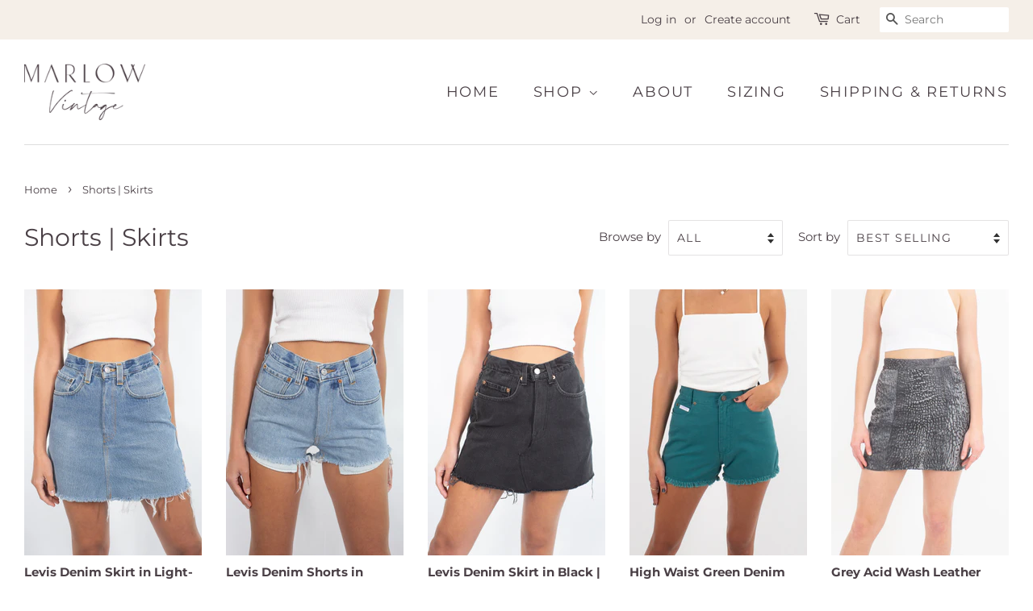

--- FILE ---
content_type: text/html; charset=utf-8
request_url: https://www.marlowvintage.com.au/collections/shorts-skirts
body_size: 25695
content:
<!doctype html>
<html class="no-js">
<head>

  <!-- Basic page needs ================================================== -->
  <meta charset="utf-8">
  <meta http-equiv="X-UA-Compatible" content="IE=edge,chrome=1">

  
  <link rel="shortcut icon" href="//www.marlowvintage.com.au/cdn/shop/files/Marlow_Vintage_Favicon_2-36_32x32.png?v=1613605419" type="image/png" />
  

  <!-- Title and description ================================================== -->
  <title>
  Shorts | Skirts &ndash; MarlowVintage
  </title>

  

  <!-- Social meta ================================================== -->
  <!-- /snippets/social-meta-tags.liquid -->




<meta property="og:site_name" content="MarlowVintage">
<meta property="og:url" content="https://www.marlowvintage.com.au/collections/shorts-skirts">
<meta property="og:title" content="Shorts | Skirts">
<meta property="og:type" content="product.group">
<meta property="og:description" content="Curated vintage fashion for women who want to shop sustainably without compromising on style.  Based in Sydney, Australia. ">

<meta property="og:image" content="http://www.marlowvintage.com.au/cdn/shop/collections/LevisDenimShortsinBlue-6_1200x1200.jpg?v=1596065008">
<meta property="og:image:secure_url" content="https://www.marlowvintage.com.au/cdn/shop/collections/LevisDenimShortsinBlue-6_1200x1200.jpg?v=1596065008">


<meta name="twitter:card" content="summary_large_image">
<meta name="twitter:title" content="Shorts | Skirts">
<meta name="twitter:description" content="Curated vintage fashion for women who want to shop sustainably without compromising on style.  Based in Sydney, Australia. ">


  <!-- Helpers ================================================== -->
  <link rel="canonical" href="https://www.marlowvintage.com.au/collections/shorts-skirts">
  <meta name="viewport" content="width=device-width,initial-scale=1">
  <meta name="theme-color" content="#c1afa4">

  <!-- CSS ================================================== -->
  <link href="//www.marlowvintage.com.au/cdn/shop/t/2/assets/timber.scss.css?v=55671520668970961001759260037" rel="stylesheet" type="text/css" media="all" />
  <link href="//www.marlowvintage.com.au/cdn/shop/t/2/assets/theme.scss.css?v=40509848335331566751759260036" rel="stylesheet" type="text/css" media="all" />

  <script>
    window.theme = window.theme || {};

    var theme = {
      strings: {
        addToCart: "Add to Cart",
        soldOut: "Sold Out",
        unavailable: "Unavailable",
        zoomClose: "Close (Esc)",
        zoomPrev: "Previous (Left arrow key)",
        zoomNext: "Next (Right arrow key)",
        addressError: "Error looking up that address",
        addressNoResults: "No results for that address",
        addressQueryLimit: "You have exceeded the Google API usage limit. Consider upgrading to a \u003ca href=\"https:\/\/developers.google.com\/maps\/premium\/usage-limits\"\u003ePremium Plan\u003c\/a\u003e.",
        authError: "There was a problem authenticating your Google Maps API Key."
      },
      settings: {
        // Adding some settings to allow the editor to update correctly when they are changed
        enableWideLayout: true,
        typeAccentTransform: true,
        typeAccentSpacing: true,
        baseFontSize: '17px',
        headerBaseFontSize: '30px',
        accentFontSize: '18px'
      },
      variables: {
        mediaQueryMedium: 'screen and (max-width: 768px)',
        bpSmall: false
      },
      moneyFormat: "${{amount}} AUD"
    }

    document.documentElement.className = document.documentElement.className.replace('no-js', 'supports-js');
  </script>

  <!-- Header hook for plugins ================================================== -->
  <script>window.performance && window.performance.mark && window.performance.mark('shopify.content_for_header.start');</script><meta id="shopify-digital-wallet" name="shopify-digital-wallet" content="/38494470276/digital_wallets/dialog">
<meta name="shopify-checkout-api-token" content="05d8c3744125fd9bc6cbac5c41ff860a">
<meta id="in-context-paypal-metadata" data-shop-id="38494470276" data-venmo-supported="false" data-environment="production" data-locale="en_US" data-paypal-v4="true" data-currency="AUD">
<link rel="alternate" type="application/atom+xml" title="Feed" href="/collections/shorts-skirts.atom" />
<link rel="alternate" type="application/json+oembed" href="https://www.marlowvintage.com.au/collections/shorts-skirts.oembed">
<script async="async" src="/checkouts/internal/preloads.js?locale=en-AU"></script>
<link rel="preconnect" href="https://shop.app" crossorigin="anonymous">
<script async="async" src="https://shop.app/checkouts/internal/preloads.js?locale=en-AU&shop_id=38494470276" crossorigin="anonymous"></script>
<script id="apple-pay-shop-capabilities" type="application/json">{"shopId":38494470276,"countryCode":"AU","currencyCode":"AUD","merchantCapabilities":["supports3DS"],"merchantId":"gid:\/\/shopify\/Shop\/38494470276","merchantName":"MarlowVintage","requiredBillingContactFields":["postalAddress","email"],"requiredShippingContactFields":["postalAddress","email"],"shippingType":"shipping","supportedNetworks":["visa","masterCard","amex","jcb"],"total":{"type":"pending","label":"MarlowVintage","amount":"1.00"},"shopifyPaymentsEnabled":true,"supportsSubscriptions":true}</script>
<script id="shopify-features" type="application/json">{"accessToken":"05d8c3744125fd9bc6cbac5c41ff860a","betas":["rich-media-storefront-analytics"],"domain":"www.marlowvintage.com.au","predictiveSearch":true,"shopId":38494470276,"locale":"en"}</script>
<script>var Shopify = Shopify || {};
Shopify.shop = "marlowvintage.myshopify.com";
Shopify.locale = "en";
Shopify.currency = {"active":"AUD","rate":"1.0"};
Shopify.country = "AU";
Shopify.theme = {"name":"Minimal","id":96112017540,"schema_name":"Minimal","schema_version":"11.7.20","theme_store_id":380,"role":"main"};
Shopify.theme.handle = "null";
Shopify.theme.style = {"id":null,"handle":null};
Shopify.cdnHost = "www.marlowvintage.com.au/cdn";
Shopify.routes = Shopify.routes || {};
Shopify.routes.root = "/";</script>
<script type="module">!function(o){(o.Shopify=o.Shopify||{}).modules=!0}(window);</script>
<script>!function(o){function n(){var o=[];function n(){o.push(Array.prototype.slice.apply(arguments))}return n.q=o,n}var t=o.Shopify=o.Shopify||{};t.loadFeatures=n(),t.autoloadFeatures=n()}(window);</script>
<script>
  window.ShopifyPay = window.ShopifyPay || {};
  window.ShopifyPay.apiHost = "shop.app\/pay";
  window.ShopifyPay.redirectState = null;
</script>
<script id="shop-js-analytics" type="application/json">{"pageType":"collection"}</script>
<script defer="defer" async type="module" src="//www.marlowvintage.com.au/cdn/shopifycloud/shop-js/modules/v2/client.init-shop-cart-sync_C5BV16lS.en.esm.js"></script>
<script defer="defer" async type="module" src="//www.marlowvintage.com.au/cdn/shopifycloud/shop-js/modules/v2/chunk.common_CygWptCX.esm.js"></script>
<script type="module">
  await import("//www.marlowvintage.com.au/cdn/shopifycloud/shop-js/modules/v2/client.init-shop-cart-sync_C5BV16lS.en.esm.js");
await import("//www.marlowvintage.com.au/cdn/shopifycloud/shop-js/modules/v2/chunk.common_CygWptCX.esm.js");

  window.Shopify.SignInWithShop?.initShopCartSync?.({"fedCMEnabled":true,"windoidEnabled":true});

</script>
<script>
  window.Shopify = window.Shopify || {};
  if (!window.Shopify.featureAssets) window.Shopify.featureAssets = {};
  window.Shopify.featureAssets['shop-js'] = {"shop-cart-sync":["modules/v2/client.shop-cart-sync_ZFArdW7E.en.esm.js","modules/v2/chunk.common_CygWptCX.esm.js"],"init-fed-cm":["modules/v2/client.init-fed-cm_CmiC4vf6.en.esm.js","modules/v2/chunk.common_CygWptCX.esm.js"],"shop-button":["modules/v2/client.shop-button_tlx5R9nI.en.esm.js","modules/v2/chunk.common_CygWptCX.esm.js"],"shop-cash-offers":["modules/v2/client.shop-cash-offers_DOA2yAJr.en.esm.js","modules/v2/chunk.common_CygWptCX.esm.js","modules/v2/chunk.modal_D71HUcav.esm.js"],"init-windoid":["modules/v2/client.init-windoid_sURxWdc1.en.esm.js","modules/v2/chunk.common_CygWptCX.esm.js"],"shop-toast-manager":["modules/v2/client.shop-toast-manager_ClPi3nE9.en.esm.js","modules/v2/chunk.common_CygWptCX.esm.js"],"init-shop-email-lookup-coordinator":["modules/v2/client.init-shop-email-lookup-coordinator_B8hsDcYM.en.esm.js","modules/v2/chunk.common_CygWptCX.esm.js"],"init-shop-cart-sync":["modules/v2/client.init-shop-cart-sync_C5BV16lS.en.esm.js","modules/v2/chunk.common_CygWptCX.esm.js"],"avatar":["modules/v2/client.avatar_BTnouDA3.en.esm.js"],"pay-button":["modules/v2/client.pay-button_FdsNuTd3.en.esm.js","modules/v2/chunk.common_CygWptCX.esm.js"],"init-customer-accounts":["modules/v2/client.init-customer-accounts_DxDtT_ad.en.esm.js","modules/v2/client.shop-login-button_C5VAVYt1.en.esm.js","modules/v2/chunk.common_CygWptCX.esm.js","modules/v2/chunk.modal_D71HUcav.esm.js"],"init-shop-for-new-customer-accounts":["modules/v2/client.init-shop-for-new-customer-accounts_ChsxoAhi.en.esm.js","modules/v2/client.shop-login-button_C5VAVYt1.en.esm.js","modules/v2/chunk.common_CygWptCX.esm.js","modules/v2/chunk.modal_D71HUcav.esm.js"],"shop-login-button":["modules/v2/client.shop-login-button_C5VAVYt1.en.esm.js","modules/v2/chunk.common_CygWptCX.esm.js","modules/v2/chunk.modal_D71HUcav.esm.js"],"init-customer-accounts-sign-up":["modules/v2/client.init-customer-accounts-sign-up_CPSyQ0Tj.en.esm.js","modules/v2/client.shop-login-button_C5VAVYt1.en.esm.js","modules/v2/chunk.common_CygWptCX.esm.js","modules/v2/chunk.modal_D71HUcav.esm.js"],"shop-follow-button":["modules/v2/client.shop-follow-button_Cva4Ekp9.en.esm.js","modules/v2/chunk.common_CygWptCX.esm.js","modules/v2/chunk.modal_D71HUcav.esm.js"],"checkout-modal":["modules/v2/client.checkout-modal_BPM8l0SH.en.esm.js","modules/v2/chunk.common_CygWptCX.esm.js","modules/v2/chunk.modal_D71HUcav.esm.js"],"lead-capture":["modules/v2/client.lead-capture_Bi8yE_yS.en.esm.js","modules/v2/chunk.common_CygWptCX.esm.js","modules/v2/chunk.modal_D71HUcav.esm.js"],"shop-login":["modules/v2/client.shop-login_D6lNrXab.en.esm.js","modules/v2/chunk.common_CygWptCX.esm.js","modules/v2/chunk.modal_D71HUcav.esm.js"],"payment-terms":["modules/v2/client.payment-terms_CZxnsJam.en.esm.js","modules/v2/chunk.common_CygWptCX.esm.js","modules/v2/chunk.modal_D71HUcav.esm.js"]};
</script>
<script>(function() {
  var isLoaded = false;
  function asyncLoad() {
    if (isLoaded) return;
    isLoaded = true;
    var urls = ["https:\/\/chimpstatic.com\/mcjs-connected\/js\/users\/057bdd7ef6976b8130e64c053\/7cffb98e929faca7407f89edd.js?shop=marlowvintage.myshopify.com","https:\/\/static.klaviyo.com\/onsite\/js\/klaviyo.js?company_id=VY96nu\u0026shop=marlowvintage.myshopify.com","https:\/\/static.klaviyo.com\/onsite\/js\/klaviyo.js?company_id=VY96nu\u0026shop=marlowvintage.myshopify.com","https:\/\/static.klaviyo.com\/onsite\/js\/klaviyo.js?company_id=VXD78Q\u0026shop=marlowvintage.myshopify.com"];
    for (var i = 0; i < urls.length; i++) {
      var s = document.createElement('script');
      s.type = 'text/javascript';
      s.async = true;
      s.src = urls[i];
      var x = document.getElementsByTagName('script')[0];
      x.parentNode.insertBefore(s, x);
    }
  };
  if(window.attachEvent) {
    window.attachEvent('onload', asyncLoad);
  } else {
    window.addEventListener('load', asyncLoad, false);
  }
})();</script>
<script id="__st">var __st={"a":38494470276,"offset":39600,"reqid":"46b47046-ea0b-4dea-8e1a-b6407498488b-1768719701","pageurl":"www.marlowvintage.com.au\/collections\/shorts-skirts","u":"5d8b5fb2d219","p":"collection","rtyp":"collection","rid":186285260932};</script>
<script>window.ShopifyPaypalV4VisibilityTracking = true;</script>
<script id="captcha-bootstrap">!function(){'use strict';const t='contact',e='account',n='new_comment',o=[[t,t],['blogs',n],['comments',n],[t,'customer']],c=[[e,'customer_login'],[e,'guest_login'],[e,'recover_customer_password'],[e,'create_customer']],r=t=>t.map((([t,e])=>`form[action*='/${t}']:not([data-nocaptcha='true']) input[name='form_type'][value='${e}']`)).join(','),a=t=>()=>t?[...document.querySelectorAll(t)].map((t=>t.form)):[];function s(){const t=[...o],e=r(t);return a(e)}const i='password',u='form_key',d=['recaptcha-v3-token','g-recaptcha-response','h-captcha-response',i],f=()=>{try{return window.sessionStorage}catch{return}},m='__shopify_v',_=t=>t.elements[u];function p(t,e,n=!1){try{const o=window.sessionStorage,c=JSON.parse(o.getItem(e)),{data:r}=function(t){const{data:e,action:n}=t;return t[m]||n?{data:e,action:n}:{data:t,action:n}}(c);for(const[e,n]of Object.entries(r))t.elements[e]&&(t.elements[e].value=n);n&&o.removeItem(e)}catch(o){console.error('form repopulation failed',{error:o})}}const l='form_type',E='cptcha';function T(t){t.dataset[E]=!0}const w=window,h=w.document,L='Shopify',v='ce_forms',y='captcha';let A=!1;((t,e)=>{const n=(g='f06e6c50-85a8-45c8-87d0-21a2b65856fe',I='https://cdn.shopify.com/shopifycloud/storefront-forms-hcaptcha/ce_storefront_forms_captcha_hcaptcha.v1.5.2.iife.js',D={infoText:'Protected by hCaptcha',privacyText:'Privacy',termsText:'Terms'},(t,e,n)=>{const o=w[L][v],c=o.bindForm;if(c)return c(t,g,e,D).then(n);var r;o.q.push([[t,g,e,D],n]),r=I,A||(h.body.append(Object.assign(h.createElement('script'),{id:'captcha-provider',async:!0,src:r})),A=!0)});var g,I,D;w[L]=w[L]||{},w[L][v]=w[L][v]||{},w[L][v].q=[],w[L][y]=w[L][y]||{},w[L][y].protect=function(t,e){n(t,void 0,e),T(t)},Object.freeze(w[L][y]),function(t,e,n,w,h,L){const[v,y,A,g]=function(t,e,n){const i=e?o:[],u=t?c:[],d=[...i,...u],f=r(d),m=r(i),_=r(d.filter((([t,e])=>n.includes(e))));return[a(f),a(m),a(_),s()]}(w,h,L),I=t=>{const e=t.target;return e instanceof HTMLFormElement?e:e&&e.form},D=t=>v().includes(t);t.addEventListener('submit',(t=>{const e=I(t);if(!e)return;const n=D(e)&&!e.dataset.hcaptchaBound&&!e.dataset.recaptchaBound,o=_(e),c=g().includes(e)&&(!o||!o.value);(n||c)&&t.preventDefault(),c&&!n&&(function(t){try{if(!f())return;!function(t){const e=f();if(!e)return;const n=_(t);if(!n)return;const o=n.value;o&&e.removeItem(o)}(t);const e=Array.from(Array(32),(()=>Math.random().toString(36)[2])).join('');!function(t,e){_(t)||t.append(Object.assign(document.createElement('input'),{type:'hidden',name:u})),t.elements[u].value=e}(t,e),function(t,e){const n=f();if(!n)return;const o=[...t.querySelectorAll(`input[type='${i}']`)].map((({name:t})=>t)),c=[...d,...o],r={};for(const[a,s]of new FormData(t).entries())c.includes(a)||(r[a]=s);n.setItem(e,JSON.stringify({[m]:1,action:t.action,data:r}))}(t,e)}catch(e){console.error('failed to persist form',e)}}(e),e.submit())}));const S=(t,e)=>{t&&!t.dataset[E]&&(n(t,e.some((e=>e===t))),T(t))};for(const o of['focusin','change'])t.addEventListener(o,(t=>{const e=I(t);D(e)&&S(e,y())}));const B=e.get('form_key'),M=e.get(l),P=B&&M;t.addEventListener('DOMContentLoaded',(()=>{const t=y();if(P)for(const e of t)e.elements[l].value===M&&p(e,B);[...new Set([...A(),...v().filter((t=>'true'===t.dataset.shopifyCaptcha))])].forEach((e=>S(e,t)))}))}(h,new URLSearchParams(w.location.search),n,t,e,['guest_login'])})(!0,!0)}();</script>
<script integrity="sha256-4kQ18oKyAcykRKYeNunJcIwy7WH5gtpwJnB7kiuLZ1E=" data-source-attribution="shopify.loadfeatures" defer="defer" src="//www.marlowvintage.com.au/cdn/shopifycloud/storefront/assets/storefront/load_feature-a0a9edcb.js" crossorigin="anonymous"></script>
<script crossorigin="anonymous" defer="defer" src="//www.marlowvintage.com.au/cdn/shopifycloud/storefront/assets/shopify_pay/storefront-65b4c6d7.js?v=20250812"></script>
<script data-source-attribution="shopify.dynamic_checkout.dynamic.init">var Shopify=Shopify||{};Shopify.PaymentButton=Shopify.PaymentButton||{isStorefrontPortableWallets:!0,init:function(){window.Shopify.PaymentButton.init=function(){};var t=document.createElement("script");t.src="https://www.marlowvintage.com.au/cdn/shopifycloud/portable-wallets/latest/portable-wallets.en.js",t.type="module",document.head.appendChild(t)}};
</script>
<script data-source-attribution="shopify.dynamic_checkout.buyer_consent">
  function portableWalletsHideBuyerConsent(e){var t=document.getElementById("shopify-buyer-consent"),n=document.getElementById("shopify-subscription-policy-button");t&&n&&(t.classList.add("hidden"),t.setAttribute("aria-hidden","true"),n.removeEventListener("click",e))}function portableWalletsShowBuyerConsent(e){var t=document.getElementById("shopify-buyer-consent"),n=document.getElementById("shopify-subscription-policy-button");t&&n&&(t.classList.remove("hidden"),t.removeAttribute("aria-hidden"),n.addEventListener("click",e))}window.Shopify?.PaymentButton&&(window.Shopify.PaymentButton.hideBuyerConsent=portableWalletsHideBuyerConsent,window.Shopify.PaymentButton.showBuyerConsent=portableWalletsShowBuyerConsent);
</script>
<script data-source-attribution="shopify.dynamic_checkout.cart.bootstrap">document.addEventListener("DOMContentLoaded",(function(){function t(){return document.querySelector("shopify-accelerated-checkout-cart, shopify-accelerated-checkout")}if(t())Shopify.PaymentButton.init();else{new MutationObserver((function(e,n){t()&&(Shopify.PaymentButton.init(),n.disconnect())})).observe(document.body,{childList:!0,subtree:!0})}}));
</script>
<link id="shopify-accelerated-checkout-styles" rel="stylesheet" media="screen" href="https://www.marlowvintage.com.au/cdn/shopifycloud/portable-wallets/latest/accelerated-checkout-backwards-compat.css" crossorigin="anonymous">
<style id="shopify-accelerated-checkout-cart">
        #shopify-buyer-consent {
  margin-top: 1em;
  display: inline-block;
  width: 100%;
}

#shopify-buyer-consent.hidden {
  display: none;
}

#shopify-subscription-policy-button {
  background: none;
  border: none;
  padding: 0;
  text-decoration: underline;
  font-size: inherit;
  cursor: pointer;
}

#shopify-subscription-policy-button::before {
  box-shadow: none;
}

      </style>

<script>window.performance && window.performance.mark && window.performance.mark('shopify.content_for_header.end');</script>

  <script src="//www.marlowvintage.com.au/cdn/shop/t/2/assets/jquery-2.2.3.min.js?v=58211863146907186831588129731" type="text/javascript"></script>

  <script src="//www.marlowvintage.com.au/cdn/shop/t/2/assets/lazysizes.min.js?v=155223123402716617051588129732" async="async"></script>
  
  <meta name="p:domain_verify" content="e884d717b2221b1c17f5e71d0525a274"/>

  
  

<link href="https://monorail-edge.shopifysvc.com" rel="dns-prefetch">
<script>(function(){if ("sendBeacon" in navigator && "performance" in window) {try {var session_token_from_headers = performance.getEntriesByType('navigation')[0].serverTiming.find(x => x.name == '_s').description;} catch {var session_token_from_headers = undefined;}var session_cookie_matches = document.cookie.match(/_shopify_s=([^;]*)/);var session_token_from_cookie = session_cookie_matches && session_cookie_matches.length === 2 ? session_cookie_matches[1] : "";var session_token = session_token_from_headers || session_token_from_cookie || "";function handle_abandonment_event(e) {var entries = performance.getEntries().filter(function(entry) {return /monorail-edge.shopifysvc.com/.test(entry.name);});if (!window.abandonment_tracked && entries.length === 0) {window.abandonment_tracked = true;var currentMs = Date.now();var navigation_start = performance.timing.navigationStart;var payload = {shop_id: 38494470276,url: window.location.href,navigation_start,duration: currentMs - navigation_start,session_token,page_type: "collection"};window.navigator.sendBeacon("https://monorail-edge.shopifysvc.com/v1/produce", JSON.stringify({schema_id: "online_store_buyer_site_abandonment/1.1",payload: payload,metadata: {event_created_at_ms: currentMs,event_sent_at_ms: currentMs}}));}}window.addEventListener('pagehide', handle_abandonment_event);}}());</script>
<script id="web-pixels-manager-setup">(function e(e,d,r,n,o){if(void 0===o&&(o={}),!Boolean(null===(a=null===(i=window.Shopify)||void 0===i?void 0:i.analytics)||void 0===a?void 0:a.replayQueue)){var i,a;window.Shopify=window.Shopify||{};var t=window.Shopify;t.analytics=t.analytics||{};var s=t.analytics;s.replayQueue=[],s.publish=function(e,d,r){return s.replayQueue.push([e,d,r]),!0};try{self.performance.mark("wpm:start")}catch(e){}var l=function(){var e={modern:/Edge?\/(1{2}[4-9]|1[2-9]\d|[2-9]\d{2}|\d{4,})\.\d+(\.\d+|)|Firefox\/(1{2}[4-9]|1[2-9]\d|[2-9]\d{2}|\d{4,})\.\d+(\.\d+|)|Chrom(ium|e)\/(9{2}|\d{3,})\.\d+(\.\d+|)|(Maci|X1{2}).+ Version\/(15\.\d+|(1[6-9]|[2-9]\d|\d{3,})\.\d+)([,.]\d+|)( \(\w+\)|)( Mobile\/\w+|) Safari\/|Chrome.+OPR\/(9{2}|\d{3,})\.\d+\.\d+|(CPU[ +]OS|iPhone[ +]OS|CPU[ +]iPhone|CPU IPhone OS|CPU iPad OS)[ +]+(15[._]\d+|(1[6-9]|[2-9]\d|\d{3,})[._]\d+)([._]\d+|)|Android:?[ /-](13[3-9]|1[4-9]\d|[2-9]\d{2}|\d{4,})(\.\d+|)(\.\d+|)|Android.+Firefox\/(13[5-9]|1[4-9]\d|[2-9]\d{2}|\d{4,})\.\d+(\.\d+|)|Android.+Chrom(ium|e)\/(13[3-9]|1[4-9]\d|[2-9]\d{2}|\d{4,})\.\d+(\.\d+|)|SamsungBrowser\/([2-9]\d|\d{3,})\.\d+/,legacy:/Edge?\/(1[6-9]|[2-9]\d|\d{3,})\.\d+(\.\d+|)|Firefox\/(5[4-9]|[6-9]\d|\d{3,})\.\d+(\.\d+|)|Chrom(ium|e)\/(5[1-9]|[6-9]\d|\d{3,})\.\d+(\.\d+|)([\d.]+$|.*Safari\/(?![\d.]+ Edge\/[\d.]+$))|(Maci|X1{2}).+ Version\/(10\.\d+|(1[1-9]|[2-9]\d|\d{3,})\.\d+)([,.]\d+|)( \(\w+\)|)( Mobile\/\w+|) Safari\/|Chrome.+OPR\/(3[89]|[4-9]\d|\d{3,})\.\d+\.\d+|(CPU[ +]OS|iPhone[ +]OS|CPU[ +]iPhone|CPU IPhone OS|CPU iPad OS)[ +]+(10[._]\d+|(1[1-9]|[2-9]\d|\d{3,})[._]\d+)([._]\d+|)|Android:?[ /-](13[3-9]|1[4-9]\d|[2-9]\d{2}|\d{4,})(\.\d+|)(\.\d+|)|Mobile Safari.+OPR\/([89]\d|\d{3,})\.\d+\.\d+|Android.+Firefox\/(13[5-9]|1[4-9]\d|[2-9]\d{2}|\d{4,})\.\d+(\.\d+|)|Android.+Chrom(ium|e)\/(13[3-9]|1[4-9]\d|[2-9]\d{2}|\d{4,})\.\d+(\.\d+|)|Android.+(UC? ?Browser|UCWEB|U3)[ /]?(15\.([5-9]|\d{2,})|(1[6-9]|[2-9]\d|\d{3,})\.\d+)\.\d+|SamsungBrowser\/(5\.\d+|([6-9]|\d{2,})\.\d+)|Android.+MQ{2}Browser\/(14(\.(9|\d{2,})|)|(1[5-9]|[2-9]\d|\d{3,})(\.\d+|))(\.\d+|)|K[Aa][Ii]OS\/(3\.\d+|([4-9]|\d{2,})\.\d+)(\.\d+|)/},d=e.modern,r=e.legacy,n=navigator.userAgent;return n.match(d)?"modern":n.match(r)?"legacy":"unknown"}(),u="modern"===l?"modern":"legacy",c=(null!=n?n:{modern:"",legacy:""})[u],f=function(e){return[e.baseUrl,"/wpm","/b",e.hashVersion,"modern"===e.buildTarget?"m":"l",".js"].join("")}({baseUrl:d,hashVersion:r,buildTarget:u}),m=function(e){var d=e.version,r=e.bundleTarget,n=e.surface,o=e.pageUrl,i=e.monorailEndpoint;return{emit:function(e){var a=e.status,t=e.errorMsg,s=(new Date).getTime(),l=JSON.stringify({metadata:{event_sent_at_ms:s},events:[{schema_id:"web_pixels_manager_load/3.1",payload:{version:d,bundle_target:r,page_url:o,status:a,surface:n,error_msg:t},metadata:{event_created_at_ms:s}}]});if(!i)return console&&console.warn&&console.warn("[Web Pixels Manager] No Monorail endpoint provided, skipping logging."),!1;try{return self.navigator.sendBeacon.bind(self.navigator)(i,l)}catch(e){}var u=new XMLHttpRequest;try{return u.open("POST",i,!0),u.setRequestHeader("Content-Type","text/plain"),u.send(l),!0}catch(e){return console&&console.warn&&console.warn("[Web Pixels Manager] Got an unhandled error while logging to Monorail."),!1}}}}({version:r,bundleTarget:l,surface:e.surface,pageUrl:self.location.href,monorailEndpoint:e.monorailEndpoint});try{o.browserTarget=l,function(e){var d=e.src,r=e.async,n=void 0===r||r,o=e.onload,i=e.onerror,a=e.sri,t=e.scriptDataAttributes,s=void 0===t?{}:t,l=document.createElement("script"),u=document.querySelector("head"),c=document.querySelector("body");if(l.async=n,l.src=d,a&&(l.integrity=a,l.crossOrigin="anonymous"),s)for(var f in s)if(Object.prototype.hasOwnProperty.call(s,f))try{l.dataset[f]=s[f]}catch(e){}if(o&&l.addEventListener("load",o),i&&l.addEventListener("error",i),u)u.appendChild(l);else{if(!c)throw new Error("Did not find a head or body element to append the script");c.appendChild(l)}}({src:f,async:!0,onload:function(){if(!function(){var e,d;return Boolean(null===(d=null===(e=window.Shopify)||void 0===e?void 0:e.analytics)||void 0===d?void 0:d.initialized)}()){var d=window.webPixelsManager.init(e)||void 0;if(d){var r=window.Shopify.analytics;r.replayQueue.forEach((function(e){var r=e[0],n=e[1],o=e[2];d.publishCustomEvent(r,n,o)})),r.replayQueue=[],r.publish=d.publishCustomEvent,r.visitor=d.visitor,r.initialized=!0}}},onerror:function(){return m.emit({status:"failed",errorMsg:"".concat(f," has failed to load")})},sri:function(e){var d=/^sha384-[A-Za-z0-9+/=]+$/;return"string"==typeof e&&d.test(e)}(c)?c:"",scriptDataAttributes:o}),m.emit({status:"loading"})}catch(e){m.emit({status:"failed",errorMsg:(null==e?void 0:e.message)||"Unknown error"})}}})({shopId: 38494470276,storefrontBaseUrl: "https://www.marlowvintage.com.au",extensionsBaseUrl: "https://extensions.shopifycdn.com/cdn/shopifycloud/web-pixels-manager",monorailEndpoint: "https://monorail-edge.shopifysvc.com/unstable/produce_batch",surface: "storefront-renderer",enabledBetaFlags: ["2dca8a86"],webPixelsConfigList: [{"id":"47972484","eventPayloadVersion":"v1","runtimeContext":"LAX","scriptVersion":"1","type":"CUSTOM","privacyPurposes":["ANALYTICS"],"name":"Google Analytics tag (migrated)"},{"id":"shopify-app-pixel","configuration":"{}","eventPayloadVersion":"v1","runtimeContext":"STRICT","scriptVersion":"0450","apiClientId":"shopify-pixel","type":"APP","privacyPurposes":["ANALYTICS","MARKETING"]},{"id":"shopify-custom-pixel","eventPayloadVersion":"v1","runtimeContext":"LAX","scriptVersion":"0450","apiClientId":"shopify-pixel","type":"CUSTOM","privacyPurposes":["ANALYTICS","MARKETING"]}],isMerchantRequest: false,initData: {"shop":{"name":"MarlowVintage","paymentSettings":{"currencyCode":"AUD"},"myshopifyDomain":"marlowvintage.myshopify.com","countryCode":"AU","storefrontUrl":"https:\/\/www.marlowvintage.com.au"},"customer":null,"cart":null,"checkout":null,"productVariants":[],"purchasingCompany":null},},"https://www.marlowvintage.com.au/cdn","fcfee988w5aeb613cpc8e4bc33m6693e112",{"modern":"","legacy":""},{"shopId":"38494470276","storefrontBaseUrl":"https:\/\/www.marlowvintage.com.au","extensionBaseUrl":"https:\/\/extensions.shopifycdn.com\/cdn\/shopifycloud\/web-pixels-manager","surface":"storefront-renderer","enabledBetaFlags":"[\"2dca8a86\"]","isMerchantRequest":"false","hashVersion":"fcfee988w5aeb613cpc8e4bc33m6693e112","publish":"custom","events":"[[\"page_viewed\",{}],[\"collection_viewed\",{\"collection\":{\"id\":\"186285260932\",\"title\":\"Shorts | Skirts\",\"productVariants\":[{\"price\":{\"amount\":60.0,\"currencyCode\":\"AUD\"},\"product\":{\"title\":\"Levis Denim Skirt in Light-Mid Blue | 8 Sizes | 24\\\" 25\\\" 26\\\" 27\\\" 28\\\" 29\\\" 30\\\" 31\\\"\",\"vendor\":\"Marlow Vintage\",\"id\":\"5035589107844\",\"untranslatedTitle\":\"Levis Denim Skirt in Light-Mid Blue | 8 Sizes | 24\\\" 25\\\" 26\\\" 27\\\" 28\\\" 29\\\" 30\\\" 31\\\"\",\"url\":\"\/products\/levis-denim-skirt-in-light-mid-blue-8-sizes-24-25-26-27-28-29-30-31\",\"type\":\"Skirt\"},\"id\":\"34126746222724\",\"image\":{\"src\":\"\/\/www.marlowvintage.com.au\/cdn\/shop\/products\/BlueLevisDenimSkirt-2.jpg?v=1595218411\"},\"sku\":\"\",\"title\":\"24\\\"\",\"untranslatedTitle\":\"24\\\"\"},{\"price\":{\"amount\":55.0,\"currencyCode\":\"AUD\"},\"product\":{\"title\":\"Levis Denim Shorts in Light-Mid Blue - 10 Sizes - 23\\\" 24\\\" 25\\\" 26\\\" 27\\\" 28\\\" 29\\\" 30\\\" 32\\\" 33\\\"\",\"vendor\":\"Marlow Vintage\",\"id\":\"5028738695300\",\"untranslatedTitle\":\"Levis Denim Shorts in Light-Mid Blue - 10 Sizes - 23\\\" 24\\\" 25\\\" 26\\\" 27\\\" 28\\\" 29\\\" 30\\\" 32\\\" 33\\\"\",\"url\":\"\/products\/levis-denim-shorts-in-light-mid-blue-10-sizes-23-24-25-26-27-28-29-30-32-33\",\"type\":\"Shorts\"},\"id\":\"34127559426180\",\"image\":{\"src\":\"\/\/www.marlowvintage.com.au\/cdn\/shop\/products\/LevisDenimShortsinBlue-2.jpg?v=1595220196\"},\"sku\":\"\",\"title\":\"23\\\"\",\"untranslatedTitle\":\"23\\\"\"},{\"price\":{\"amount\":65.0,\"currencyCode\":\"AUD\"},\"product\":{\"title\":\"Levis Denim Skirt in Black | 5 Sizes - 24\\\" 25\\\" 26\\\" 27\\\" 28\\\"\",\"vendor\":\"Marlow Vintage\",\"id\":\"5036025774212\",\"untranslatedTitle\":\"Levis Denim Skirt in Black | 5 Sizes - 24\\\" 25\\\" 26\\\" 27\\\" 28\\\"\",\"url\":\"\/products\/levis-denim-skirt-in-black-5-sizes-24-25-26-27-28\",\"type\":\"Skirt\"},\"id\":\"34127199305860\",\"image\":{\"src\":\"\/\/www.marlowvintage.com.au\/cdn\/shop\/products\/BlackLevisDenimSkirt-3.jpg?v=1595219285\"},\"sku\":\"\",\"title\":\"24\\\"\",\"untranslatedTitle\":\"24\\\"\"},{\"price\":{\"amount\":55.0,\"currencyCode\":\"AUD\"},\"product\":{\"title\":\"High Waist Green Denim Shorts - Deadstock - 2 Sizes XS \u0026 S\",\"vendor\":\"Marlow Vintage\",\"id\":\"5141730984068\",\"untranslatedTitle\":\"High Waist Green Denim Shorts - Deadstock - 2 Sizes XS \u0026 S\",\"url\":\"\/products\/high-waist-green-denim-shorts-deadstock-2-sizes-xs-s\",\"type\":\"Shorts\"},\"id\":\"34518875668612\",\"image\":{\"src\":\"\/\/www.marlowvintage.com.au\/cdn\/shop\/products\/TealHighWaistShorts-2.jpg?v=1612248167\"},\"sku\":null,\"title\":\"XS\",\"untranslatedTitle\":\"XS\"},{\"price\":{\"amount\":60.0,\"currencyCode\":\"AUD\"},\"product\":{\"title\":\"Grey Acid Wash Leather Mini Skirt - Size S \/ 27\\\"\",\"vendor\":\"Marlow Vintage\",\"id\":\"6754983805060\",\"untranslatedTitle\":\"Grey Acid Wash Leather Mini Skirt - Size S \/ 27\\\"\",\"url\":\"\/products\/copy-of-overalls-template-9\",\"type\":\"Skirt\"},\"id\":\"40143286730884\",\"image\":{\"src\":\"\/\/www.marlowvintage.com.au\/cdn\/shop\/products\/GreyAcidWashLeatherMiniSkirt-1_e5f53558-5a0f-494d-895a-a5f16a60f472.jpg?v=1646967014\"},\"sku\":\"\",\"title\":\"Default Title\",\"untranslatedTitle\":\"Default Title\"},{\"price\":{\"amount\":65.0,\"currencyCode\":\"AUD\"},\"product\":{\"title\":\"70s Indigo Blue Denim Mini Skirt - Size XXS \/ 23\\\"\",\"vendor\":\"Marlow Vintage\",\"id\":\"6606525956228\",\"untranslatedTitle\":\"70s Indigo Blue Denim Mini Skirt - Size XXS \/ 23\\\"\",\"url\":\"\/products\/70s-indigo-blue-denim-mini-skirt-petites-size-xxs\",\"type\":\"Skirt\"},\"id\":\"39510383624324\",\"image\":{\"src\":\"\/\/www.marlowvintage.com.au\/cdn\/shop\/products\/70sIndigoBlueDenimMiniSkirt-2.jpg?v=1629334361\"},\"sku\":\"\",\"title\":\"Default Title\",\"untranslatedTitle\":\"Default Title\"},{\"price\":{\"amount\":75.0,\"currencyCode\":\"AUD\"},\"product\":{\"title\":\"Beige Suede Leather Mini Skirt - Size XXS-XS \/ 23\\\"-24\\\"\",\"vendor\":\"Marlow Vintage\",\"id\":\"5144097095812\",\"untranslatedTitle\":\"Beige Suede Leather Mini Skirt - Size XXS-XS \/ 23\\\"-24\\\"\",\"url\":\"\/products\/beige-suede-leather-mini-skirt-size-xxs-xs-23-24\",\"type\":\"Skirt\"},\"id\":\"34530704818308\",\"image\":{\"src\":\"\/\/www.marlowvintage.com.au\/cdn\/shop\/products\/BeigeSuedeMiniSkirt-2.jpg?v=1612922435\"},\"sku\":\"\",\"title\":\"Default Title\",\"untranslatedTitle\":\"Default Title\"},{\"price\":{\"amount\":60.0,\"currencyCode\":\"AUD\"},\"product\":{\"title\":\"Black Suede Leather Mini Skirt - Sizes S \/ 27\\\"\",\"vendor\":\"Marlow Vintage\",\"id\":\"5141731868804\",\"untranslatedTitle\":\"Black Suede Leather Mini Skirt - Sizes S \/ 27\\\"\",\"url\":\"\/products\/black-suede-leather-mini-skirt-sizes-s-27\",\"type\":\"Skirt\"},\"id\":\"34518888579204\",\"image\":{\"src\":\"\/\/www.marlowvintage.com.au\/cdn\/shop\/products\/BlackSuedeMiniSkirtwithWaistBelt-1.jpg?v=1612249930\"},\"sku\":\"\",\"title\":\"Default Title\",\"untranslatedTitle\":\"Default Title\"},{\"price\":{\"amount\":55.0,\"currencyCode\":\"AUD\"},\"product\":{\"title\":\"High Waist Purple Denim Shorts - Deadstock - 3 Sizes XXS \u0026 XS \u0026 S\",\"vendor\":\"Marlow Vintage\",\"id\":\"5141729673348\",\"untranslatedTitle\":\"High Waist Purple Denim Shorts - Deadstock - 3 Sizes XXS \u0026 XS \u0026 S\",\"url\":\"\/products\/high-waist-purple-denim-shorts-deadstock-3-sizes-xxs-xs-s\",\"type\":\"Shorts\"},\"id\":\"34518874587268\",\"image\":{\"src\":\"\/\/www.marlowvintage.com.au\/cdn\/shop\/products\/PurpleHighWaistShorts-2.jpg?v=1612247057\"},\"sku\":\"\",\"title\":\"XXS\",\"untranslatedTitle\":\"XXS\"},{\"price\":{\"amount\":75.0,\"currencyCode\":\"AUD\"},\"product\":{\"title\":\"Black Suede Leather Mini Skirt - Size XS \/ 25\\\"\",\"vendor\":\"Marlow Vintage\",\"id\":\"5136880205956\",\"untranslatedTitle\":\"Black Suede Leather Mini Skirt - Size XS \/ 25\\\"\",\"url\":\"\/products\/black-suede-leather-mini-skirt-size-xs-25\",\"type\":\"Skirt\"},\"id\":\"34491995390084\",\"image\":{\"src\":\"\/\/www.marlowvintage.com.au\/cdn\/shop\/products\/BlackSuedeLeatherMiniSkirt-1.jpg?v=1610671124\"},\"sku\":\"\",\"title\":\"Default Title\",\"untranslatedTitle\":\"Default Title\"},{\"price\":{\"amount\":35.0,\"currencyCode\":\"AUD\"},\"product\":{\"title\":\"Black \u0026 Green Check Plaid Mini Skirt - Size XS \/ 25\\\"\",\"vendor\":\"Marlow Vintage\",\"id\":\"5136877617284\",\"untranslatedTitle\":\"Black \u0026 Green Check Plaid Mini Skirt - Size XS \/ 25\\\"\",\"url\":\"\/products\/black-green-check-plaid-mini-skirt-size-xs-25\",\"type\":\"Skirt\"},\"id\":\"34491979628676\",\"image\":{\"src\":\"\/\/www.marlowvintage.com.au\/cdn\/shop\/products\/Green_BlackCheckMiniSkirt-1.jpg?v=1610669968\"},\"sku\":\"\",\"title\":\"Default Title\",\"untranslatedTitle\":\"Default Title\"},{\"price\":{\"amount\":70.0,\"currencyCode\":\"AUD\"},\"product\":{\"title\":\"Beige Leather Mini Skirt - Size XS-S \/ 25.5\\\"\",\"vendor\":\"Marlow Vintage\",\"id\":\"5109807972484\",\"untranslatedTitle\":\"Beige Leather Mini Skirt - Size XS-S \/ 25.5\\\"\",\"url\":\"\/products\/beige-leather-mini-skirt-size-xs-s-25-5\",\"type\":\"Skirt\"},\"id\":\"34370067988612\",\"image\":{\"src\":\"\/\/www.marlowvintage.com.au\/cdn\/shop\/products\/BeigeLeatherMiniSkirt-1.jpg?v=1604562475\"},\"sku\":\"\",\"title\":\"Default Title\",\"untranslatedTitle\":\"Default Title\"},{\"price\":{\"amount\":50.0,\"currencyCode\":\"AUD\"},\"product\":{\"title\":\"Blue Snakeskin Embossed Leather Skirt - Size XXS \/ 23\\\"\",\"vendor\":\"Marlow Vintage\",\"id\":\"5078654091396\",\"untranslatedTitle\":\"Blue Snakeskin Embossed Leather Skirt - Size XXS \/ 23\\\"\",\"url\":\"\/products\/blue-snakeskin-embossed-leather-skirt-size-xxs-23\",\"type\":\"Skirt\"},\"id\":\"34269508632708\",\"image\":{\"src\":\"\/\/www.marlowvintage.com.au\/cdn\/shop\/products\/BlueSnakeskinLeatherMiniSkirt-1.jpg?v=1600824805\"},\"sku\":\"\",\"title\":\"Default Title\",\"untranslatedTitle\":\"Default Title\"},{\"price\":{\"amount\":90.0,\"currencyCode\":\"AUD\"},\"product\":{\"title\":\"Levis Denim Shorts 501 - Navy Blue - Size S \/ 28\\\"\",\"vendor\":\"Marlow Vintage\",\"id\":\"5028204216452\",\"untranslatedTitle\":\"Levis Denim Shorts 501 - Navy Blue - Size S \/ 28\\\"\",\"url\":\"\/products\/levis-denim-shorts-501-navy-blue-size-s-28\",\"type\":\"Shorts\"},\"id\":\"34114534277252\",\"image\":{\"src\":\"\/\/www.marlowvintage.com.au\/cdn\/shop\/products\/LevisDenimShorts501-NavyBlue-1.jpg?v=1594874121\"},\"sku\":\"\",\"title\":\"Default Title\",\"untranslatedTitle\":\"Default Title\"}]}}]]"});</script><script>
  window.ShopifyAnalytics = window.ShopifyAnalytics || {};
  window.ShopifyAnalytics.meta = window.ShopifyAnalytics.meta || {};
  window.ShopifyAnalytics.meta.currency = 'AUD';
  var meta = {"products":[{"id":5035589107844,"gid":"gid:\/\/shopify\/Product\/5035589107844","vendor":"Marlow Vintage","type":"Skirt","handle":"levis-denim-skirt-in-light-mid-blue-8-sizes-24-25-26-27-28-29-30-31","variants":[{"id":34126746222724,"price":6000,"name":"Levis Denim Skirt in Light-Mid Blue | 8 Sizes | 24\" 25\" 26\" 27\" 28\" 29\" 30\" 31\" - 24\"","public_title":"24\"","sku":""},{"id":34126746255492,"price":6000,"name":"Levis Denim Skirt in Light-Mid Blue | 8 Sizes | 24\" 25\" 26\" 27\" 28\" 29\" 30\" 31\" - 25\"","public_title":"25\"","sku":""},{"id":34126746321028,"price":6000,"name":"Levis Denim Skirt in Light-Mid Blue | 8 Sizes | 24\" 25\" 26\" 27\" 28\" 29\" 30\" 31\" - 26\"","public_title":"26\"","sku":""},{"id":34126746353796,"price":6000,"name":"Levis Denim Skirt in Light-Mid Blue | 8 Sizes | 24\" 25\" 26\" 27\" 28\" 29\" 30\" 31\" - 27\"","public_title":"27\"","sku":""},{"id":34126746386564,"price":6000,"name":"Levis Denim Skirt in Light-Mid Blue | 8 Sizes | 24\" 25\" 26\" 27\" 28\" 29\" 30\" 31\" - 28\"","public_title":"28\"","sku":""},{"id":34126746452100,"price":6000,"name":"Levis Denim Skirt in Light-Mid Blue | 8 Sizes | 24\" 25\" 26\" 27\" 28\" 29\" 30\" 31\" - 29\"","public_title":"29\"","sku":""},{"id":34126746517636,"price":6000,"name":"Levis Denim Skirt in Light-Mid Blue | 8 Sizes | 24\" 25\" 26\" 27\" 28\" 29\" 30\" 31\" - 30\"","public_title":"30\"","sku":""},{"id":34126746583172,"price":6000,"name":"Levis Denim Skirt in Light-Mid Blue | 8 Sizes | 24\" 25\" 26\" 27\" 28\" 29\" 30\" 31\" - 31\"","public_title":"31\"","sku":""}],"remote":false},{"id":5028738695300,"gid":"gid:\/\/shopify\/Product\/5028738695300","vendor":"Marlow Vintage","type":"Shorts","handle":"levis-denim-shorts-in-light-mid-blue-10-sizes-23-24-25-26-27-28-29-30-32-33","variants":[{"id":34127559426180,"price":5500,"name":"Levis Denim Shorts in Light-Mid Blue - 10 Sizes - 23\" 24\" 25\" 26\" 27\" 28\" 29\" 30\" 32\" 33\" - 23\"","public_title":"23\"","sku":""},{"id":34127559458948,"price":5500,"name":"Levis Denim Shorts in Light-Mid Blue - 10 Sizes - 23\" 24\" 25\" 26\" 27\" 28\" 29\" 30\" 32\" 33\" - 24\"","public_title":"24\"","sku":""},{"id":34127559491716,"price":5500,"name":"Levis Denim Shorts in Light-Mid Blue - 10 Sizes - 23\" 24\" 25\" 26\" 27\" 28\" 29\" 30\" 32\" 33\" - 25\"","public_title":"25\"","sku":""},{"id":34127559557252,"price":5500,"name":"Levis Denim Shorts in Light-Mid Blue - 10 Sizes - 23\" 24\" 25\" 26\" 27\" 28\" 29\" 30\" 32\" 33\" - 26\"","public_title":"26\"","sku":""},{"id":34127559590020,"price":5500,"name":"Levis Denim Shorts in Light-Mid Blue - 10 Sizes - 23\" 24\" 25\" 26\" 27\" 28\" 29\" 30\" 32\" 33\" - 27\"","public_title":"27\"","sku":""},{"id":34127559622788,"price":5500,"name":"Levis Denim Shorts in Light-Mid Blue - 10 Sizes - 23\" 24\" 25\" 26\" 27\" 28\" 29\" 30\" 32\" 33\" - 28\"","public_title":"28\"","sku":""},{"id":34127559655556,"price":5500,"name":"Levis Denim Shorts in Light-Mid Blue - 10 Sizes - 23\" 24\" 25\" 26\" 27\" 28\" 29\" 30\" 32\" 33\" - 29\"","public_title":"29\"","sku":""},{"id":34127559721092,"price":5500,"name":"Levis Denim Shorts in Light-Mid Blue - 10 Sizes - 23\" 24\" 25\" 26\" 27\" 28\" 29\" 30\" 32\" 33\" - 30\"","public_title":"30\"","sku":""},{"id":34127559786628,"price":5500,"name":"Levis Denim Shorts in Light-Mid Blue - 10 Sizes - 23\" 24\" 25\" 26\" 27\" 28\" 29\" 30\" 32\" 33\" - 32\"","public_title":"32\"","sku":""},{"id":34127559819396,"price":5500,"name":"Levis Denim Shorts in Light-Mid Blue - 10 Sizes - 23\" 24\" 25\" 26\" 27\" 28\" 29\" 30\" 32\" 33\" - 33\"","public_title":"33\"","sku":""}],"remote":false},{"id":5036025774212,"gid":"gid:\/\/shopify\/Product\/5036025774212","vendor":"Marlow Vintage","type":"Skirt","handle":"levis-denim-skirt-in-black-5-sizes-24-25-26-27-28","variants":[{"id":34127199305860,"price":6500,"name":"Levis Denim Skirt in Black | 5 Sizes - 24\" 25\" 26\" 27\" 28\" - 24\"","public_title":"24\"","sku":""},{"id":34127199371396,"price":6500,"name":"Levis Denim Skirt in Black | 5 Sizes - 24\" 25\" 26\" 27\" 28\" - 25\"","public_title":"25\"","sku":""},{"id":34127199436932,"price":6500,"name":"Levis Denim Skirt in Black | 5 Sizes - 24\" 25\" 26\" 27\" 28\" - 26\"","public_title":"26\"","sku":""},{"id":34127199502468,"price":6500,"name":"Levis Denim Skirt in Black | 5 Sizes - 24\" 25\" 26\" 27\" 28\" - 27\"","public_title":"27\"","sku":""},{"id":34127199535236,"price":6500,"name":"Levis Denim Skirt in Black | 5 Sizes - 24\" 25\" 26\" 27\" 28\" - 28\"","public_title":"28\"","sku":""}],"remote":false},{"id":5141730984068,"gid":"gid:\/\/shopify\/Product\/5141730984068","vendor":"Marlow Vintage","type":"Shorts","handle":"high-waist-green-denim-shorts-deadstock-2-sizes-xs-s","variants":[{"id":34518875668612,"price":5500,"name":"High Waist Green Denim Shorts - Deadstock - 2 Sizes XS \u0026 S - XS","public_title":"XS","sku":null},{"id":34518875701380,"price":5500,"name":"High Waist Green Denim Shorts - Deadstock - 2 Sizes XS \u0026 S - S","public_title":"S","sku":null}],"remote":false},{"id":6754983805060,"gid":"gid:\/\/shopify\/Product\/6754983805060","vendor":"Marlow Vintage","type":"Skirt","handle":"copy-of-overalls-template-9","variants":[{"id":40143286730884,"price":6000,"name":"Grey Acid Wash Leather Mini Skirt - Size S \/ 27\"","public_title":null,"sku":""}],"remote":false},{"id":6606525956228,"gid":"gid:\/\/shopify\/Product\/6606525956228","vendor":"Marlow Vintage","type":"Skirt","handle":"70s-indigo-blue-denim-mini-skirt-petites-size-xxs","variants":[{"id":39510383624324,"price":6500,"name":"70s Indigo Blue Denim Mini Skirt - Size XXS \/ 23\"","public_title":null,"sku":""}],"remote":false},{"id":5144097095812,"gid":"gid:\/\/shopify\/Product\/5144097095812","vendor":"Marlow Vintage","type":"Skirt","handle":"beige-suede-leather-mini-skirt-size-xxs-xs-23-24","variants":[{"id":34530704818308,"price":7500,"name":"Beige Suede Leather Mini Skirt - Size XXS-XS \/ 23\"-24\"","public_title":null,"sku":""}],"remote":false},{"id":5141731868804,"gid":"gid:\/\/shopify\/Product\/5141731868804","vendor":"Marlow Vintage","type":"Skirt","handle":"black-suede-leather-mini-skirt-sizes-s-27","variants":[{"id":34518888579204,"price":6000,"name":"Black Suede Leather Mini Skirt - Sizes S \/ 27\"","public_title":null,"sku":""}],"remote":false},{"id":5141729673348,"gid":"gid:\/\/shopify\/Product\/5141729673348","vendor":"Marlow Vintage","type":"Shorts","handle":"high-waist-purple-denim-shorts-deadstock-3-sizes-xxs-xs-s","variants":[{"id":34518874587268,"price":5500,"name":"High Waist Purple Denim Shorts - Deadstock - 3 Sizes XXS \u0026 XS \u0026 S - XXS","public_title":"XXS","sku":""},{"id":34518874620036,"price":5500,"name":"High Waist Purple Denim Shorts - Deadstock - 3 Sizes XXS \u0026 XS \u0026 S - XS","public_title":"XS","sku":""},{"id":34518874652804,"price":5500,"name":"High Waist Purple Denim Shorts - Deadstock - 3 Sizes XXS \u0026 XS \u0026 S - S","public_title":"S","sku":""}],"remote":false},{"id":5136880205956,"gid":"gid:\/\/shopify\/Product\/5136880205956","vendor":"Marlow Vintage","type":"Skirt","handle":"black-suede-leather-mini-skirt-size-xs-25","variants":[{"id":34491995390084,"price":7500,"name":"Black Suede Leather Mini Skirt - Size XS \/ 25\"","public_title":null,"sku":""}],"remote":false},{"id":5136877617284,"gid":"gid:\/\/shopify\/Product\/5136877617284","vendor":"Marlow Vintage","type":"Skirt","handle":"black-green-check-plaid-mini-skirt-size-xs-25","variants":[{"id":34491979628676,"price":3500,"name":"Black \u0026 Green Check Plaid Mini Skirt - Size XS \/ 25\"","public_title":null,"sku":""}],"remote":false},{"id":5109807972484,"gid":"gid:\/\/shopify\/Product\/5109807972484","vendor":"Marlow Vintage","type":"Skirt","handle":"beige-leather-mini-skirt-size-xs-s-25-5","variants":[{"id":34370067988612,"price":7000,"name":"Beige Leather Mini Skirt - Size XS-S \/ 25.5\"","public_title":null,"sku":""}],"remote":false},{"id":5078654091396,"gid":"gid:\/\/shopify\/Product\/5078654091396","vendor":"Marlow Vintage","type":"Skirt","handle":"blue-snakeskin-embossed-leather-skirt-size-xxs-23","variants":[{"id":34269508632708,"price":5000,"name":"Blue Snakeskin Embossed Leather Skirt - Size XXS \/ 23\"","public_title":null,"sku":""}],"remote":false},{"id":5028204216452,"gid":"gid:\/\/shopify\/Product\/5028204216452","vendor":"Marlow Vintage","type":"Shorts","handle":"levis-denim-shorts-501-navy-blue-size-s-28","variants":[{"id":34114534277252,"price":9000,"name":"Levis Denim Shorts 501 - Navy Blue - Size S \/ 28\"","public_title":null,"sku":""}],"remote":false}],"page":{"pageType":"collection","resourceType":"collection","resourceId":186285260932,"requestId":"46b47046-ea0b-4dea-8e1a-b6407498488b-1768719701"}};
  for (var attr in meta) {
    window.ShopifyAnalytics.meta[attr] = meta[attr];
  }
</script>
<script class="analytics">
  (function () {
    var customDocumentWrite = function(content) {
      var jquery = null;

      if (window.jQuery) {
        jquery = window.jQuery;
      } else if (window.Checkout && window.Checkout.$) {
        jquery = window.Checkout.$;
      }

      if (jquery) {
        jquery('body').append(content);
      }
    };

    var hasLoggedConversion = function(token) {
      if (token) {
        return document.cookie.indexOf('loggedConversion=' + token) !== -1;
      }
      return false;
    }

    var setCookieIfConversion = function(token) {
      if (token) {
        var twoMonthsFromNow = new Date(Date.now());
        twoMonthsFromNow.setMonth(twoMonthsFromNow.getMonth() + 2);

        document.cookie = 'loggedConversion=' + token + '; expires=' + twoMonthsFromNow;
      }
    }

    var trekkie = window.ShopifyAnalytics.lib = window.trekkie = window.trekkie || [];
    if (trekkie.integrations) {
      return;
    }
    trekkie.methods = [
      'identify',
      'page',
      'ready',
      'track',
      'trackForm',
      'trackLink'
    ];
    trekkie.factory = function(method) {
      return function() {
        var args = Array.prototype.slice.call(arguments);
        args.unshift(method);
        trekkie.push(args);
        return trekkie;
      };
    };
    for (var i = 0; i < trekkie.methods.length; i++) {
      var key = trekkie.methods[i];
      trekkie[key] = trekkie.factory(key);
    }
    trekkie.load = function(config) {
      trekkie.config = config || {};
      trekkie.config.initialDocumentCookie = document.cookie;
      var first = document.getElementsByTagName('script')[0];
      var script = document.createElement('script');
      script.type = 'text/javascript';
      script.onerror = function(e) {
        var scriptFallback = document.createElement('script');
        scriptFallback.type = 'text/javascript';
        scriptFallback.onerror = function(error) {
                var Monorail = {
      produce: function produce(monorailDomain, schemaId, payload) {
        var currentMs = new Date().getTime();
        var event = {
          schema_id: schemaId,
          payload: payload,
          metadata: {
            event_created_at_ms: currentMs,
            event_sent_at_ms: currentMs
          }
        };
        return Monorail.sendRequest("https://" + monorailDomain + "/v1/produce", JSON.stringify(event));
      },
      sendRequest: function sendRequest(endpointUrl, payload) {
        // Try the sendBeacon API
        if (window && window.navigator && typeof window.navigator.sendBeacon === 'function' && typeof window.Blob === 'function' && !Monorail.isIos12()) {
          var blobData = new window.Blob([payload], {
            type: 'text/plain'
          });

          if (window.navigator.sendBeacon(endpointUrl, blobData)) {
            return true;
          } // sendBeacon was not successful

        } // XHR beacon

        var xhr = new XMLHttpRequest();

        try {
          xhr.open('POST', endpointUrl);
          xhr.setRequestHeader('Content-Type', 'text/plain');
          xhr.send(payload);
        } catch (e) {
          console.log(e);
        }

        return false;
      },
      isIos12: function isIos12() {
        return window.navigator.userAgent.lastIndexOf('iPhone; CPU iPhone OS 12_') !== -1 || window.navigator.userAgent.lastIndexOf('iPad; CPU OS 12_') !== -1;
      }
    };
    Monorail.produce('monorail-edge.shopifysvc.com',
      'trekkie_storefront_load_errors/1.1',
      {shop_id: 38494470276,
      theme_id: 96112017540,
      app_name: "storefront",
      context_url: window.location.href,
      source_url: "//www.marlowvintage.com.au/cdn/s/trekkie.storefront.cd680fe47e6c39ca5d5df5f0a32d569bc48c0f27.min.js"});

        };
        scriptFallback.async = true;
        scriptFallback.src = '//www.marlowvintage.com.au/cdn/s/trekkie.storefront.cd680fe47e6c39ca5d5df5f0a32d569bc48c0f27.min.js';
        first.parentNode.insertBefore(scriptFallback, first);
      };
      script.async = true;
      script.src = '//www.marlowvintage.com.au/cdn/s/trekkie.storefront.cd680fe47e6c39ca5d5df5f0a32d569bc48c0f27.min.js';
      first.parentNode.insertBefore(script, first);
    };
    trekkie.load(
      {"Trekkie":{"appName":"storefront","development":false,"defaultAttributes":{"shopId":38494470276,"isMerchantRequest":null,"themeId":96112017540,"themeCityHash":"6430184341228368856","contentLanguage":"en","currency":"AUD","eventMetadataId":"68668449-ad24-473f-9d0a-778f8b8e261c"},"isServerSideCookieWritingEnabled":true,"monorailRegion":"shop_domain","enabledBetaFlags":["65f19447"]},"Session Attribution":{},"S2S":{"facebookCapiEnabled":false,"source":"trekkie-storefront-renderer","apiClientId":580111}}
    );

    var loaded = false;
    trekkie.ready(function() {
      if (loaded) return;
      loaded = true;

      window.ShopifyAnalytics.lib = window.trekkie;

      var originalDocumentWrite = document.write;
      document.write = customDocumentWrite;
      try { window.ShopifyAnalytics.merchantGoogleAnalytics.call(this); } catch(error) {};
      document.write = originalDocumentWrite;

      window.ShopifyAnalytics.lib.page(null,{"pageType":"collection","resourceType":"collection","resourceId":186285260932,"requestId":"46b47046-ea0b-4dea-8e1a-b6407498488b-1768719701","shopifyEmitted":true});

      var match = window.location.pathname.match(/checkouts\/(.+)\/(thank_you|post_purchase)/)
      var token = match? match[1]: undefined;
      if (!hasLoggedConversion(token)) {
        setCookieIfConversion(token);
        window.ShopifyAnalytics.lib.track("Viewed Product Category",{"currency":"AUD","category":"Collection: shorts-skirts","collectionName":"shorts-skirts","collectionId":186285260932,"nonInteraction":true},undefined,undefined,{"shopifyEmitted":true});
      }
    });


        var eventsListenerScript = document.createElement('script');
        eventsListenerScript.async = true;
        eventsListenerScript.src = "//www.marlowvintage.com.au/cdn/shopifycloud/storefront/assets/shop_events_listener-3da45d37.js";
        document.getElementsByTagName('head')[0].appendChild(eventsListenerScript);

})();</script>
  <script>
  if (!window.ga || (window.ga && typeof window.ga !== 'function')) {
    window.ga = function ga() {
      (window.ga.q = window.ga.q || []).push(arguments);
      if (window.Shopify && window.Shopify.analytics && typeof window.Shopify.analytics.publish === 'function') {
        window.Shopify.analytics.publish("ga_stub_called", {}, {sendTo: "google_osp_migration"});
      }
      console.error("Shopify's Google Analytics stub called with:", Array.from(arguments), "\nSee https://help.shopify.com/manual/promoting-marketing/pixels/pixel-migration#google for more information.");
    };
    if (window.Shopify && window.Shopify.analytics && typeof window.Shopify.analytics.publish === 'function') {
      window.Shopify.analytics.publish("ga_stub_initialized", {}, {sendTo: "google_osp_migration"});
    }
  }
</script>
<script
  defer
  src="https://www.marlowvintage.com.au/cdn/shopifycloud/perf-kit/shopify-perf-kit-3.0.4.min.js"
  data-application="storefront-renderer"
  data-shop-id="38494470276"
  data-render-region="gcp-us-central1"
  data-page-type="collection"
  data-theme-instance-id="96112017540"
  data-theme-name="Minimal"
  data-theme-version="11.7.20"
  data-monorail-region="shop_domain"
  data-resource-timing-sampling-rate="10"
  data-shs="true"
  data-shs-beacon="true"
  data-shs-export-with-fetch="true"
  data-shs-logs-sample-rate="1"
  data-shs-beacon-endpoint="https://www.marlowvintage.com.au/api/collect"
></script>
</head>

<body id="shorts-skirts" class="template-collection">

  <div id="shopify-section-header" class="shopify-section"><style>
  .logo__image-wrapper {
    max-width: 150px;
  }
  /*================= If logo is above navigation ================== */
  

  /*============ If logo is on the same line as navigation ============ */
  
    .site-header .grid--full {
      border-bottom: 1px solid #dddddd;
      padding-bottom: 30px;
    }
  


  
    @media screen and (min-width: 769px) {
      .site-nav {
        text-align: right!important;
      }
    }
  
</style>

<div data-section-id="header" data-section-type="header-section">
  <div class="header-bar">
    <div class="wrapper medium-down--hide">
      <div class="post-large--display-table">

        
          <div class="header-bar__left post-large--display-table-cell">

            

            

            
              <div class="header-bar__module header-bar__message">
                
                  <a href="/pages/shipping-returns">
                
                  
                
                  </a>
                
              </div>
            

          </div>
        

        <div class="header-bar__right post-large--display-table-cell">

          
            <ul class="header-bar__module header-bar__module--list">
              
                <li>
                  <a href="/account/login" id="customer_login_link">Log in</a>
                </li>
                <li>or</li>
                <li>
                  <a href="/account/register" id="customer_register_link">Create account</a>
                </li>
              
            </ul>
          

          <div class="header-bar__module">
            <span class="header-bar__sep" aria-hidden="true"></span>
            <a href="/cart" class="cart-page-link">
              <span class="icon icon-cart header-bar__cart-icon" aria-hidden="true"></span>
            </a>
          </div>

          <div class="header-bar__module">
            <a href="/cart" class="cart-page-link">
              Cart
              <span class="cart-count header-bar__cart-count hidden-count">0</span>
            </a>
          </div>

          
            
              <div class="header-bar__module header-bar__search">
                


  <form action="/search" method="get" class="header-bar__search-form clearfix" role="search">
    
    <button type="submit" class="btn btn--search icon-fallback-text header-bar__search-submit">
      <span class="icon icon-search" aria-hidden="true"></span>
      <span class="fallback-text">Search</span>
    </button>
    <input type="search" name="q" value="" aria-label="Search" class="header-bar__search-input" placeholder="Search">
  </form>


              </div>
            
          

        </div>
      </div>
    </div>

    <div class="wrapper post-large--hide announcement-bar--mobile">
      
        
          <a href="/pages/shipping-returns">
        
          <span></span>
        
          </a>
        
      
    </div>

    <div class="wrapper post-large--hide">
      
        <button type="button" class="mobile-nav-trigger" id="MobileNavTrigger" aria-controls="MobileNav" aria-expanded="false">
          <span class="icon icon-hamburger" aria-hidden="true"></span>
          Menu
        </button>
      
      <a href="/cart" class="cart-page-link mobile-cart-page-link">
        <span class="icon icon-cart header-bar__cart-icon" aria-hidden="true"></span>
        Cart <span class="cart-count hidden-count">0</span>
      </a>
    </div>
    <nav role="navigation">
  <ul id="MobileNav" class="mobile-nav post-large--hide">
    
      
        <li class="mobile-nav__link">
          <a
            href="/"
            class="mobile-nav"
            >
            Home
          </a>
        </li>
      
    
      
        
        <li class="mobile-nav__link" aria-haspopup="true">
          <a
            href="/collections/all"
            class="mobile-nav__sublist-trigger"
            aria-controls="MobileNav-Parent-2"
            aria-expanded="false">
            Shop
            <span class="icon-fallback-text mobile-nav__sublist-expand" aria-hidden="true">
  <span class="icon icon-plus" aria-hidden="true"></span>
  <span class="fallback-text">+</span>
</span>
<span class="icon-fallback-text mobile-nav__sublist-contract" aria-hidden="true">
  <span class="icon icon-minus" aria-hidden="true"></span>
  <span class="fallback-text">-</span>
</span>

          </a>
          <ul
            id="MobileNav-Parent-2"
            class="mobile-nav__sublist">
            
              <li class="mobile-nav__sublist-link ">
                <a href="/collections/all" class="site-nav__link">All <span class="visually-hidden">Shop</span></a>
              </li>
            
            
              
                <li class="mobile-nav__sublist-link">
                  <a
                    href="/collections"
                    >
                    Shop All
                  </a>
                </li>
              
            
              
                <li class="mobile-nav__sublist-link">
                  <a
                    href="/collections/tops"
                    >
                    Tops
                  </a>
                </li>
              
            
              
                <li class="mobile-nav__sublist-link">
                  <a
                    href="/collections/dresses"
                    >
                    Dresses
                  </a>
                </li>
              
            
              
                <li class="mobile-nav__sublist-link">
                  <a
                    href="/collections/shorts-skirts"
                    aria-current="page">
                    Shorts | Skirts
                  </a>
                </li>
              
            
              
                <li class="mobile-nav__sublist-link">
                  <a
                    href="/collections/jeans-pants"
                    >
                    Jeans | Pants
                  </a>
                </li>
              
            
              
                <li class="mobile-nav__sublist-link">
                  <a
                    href="/collections/overalls-playsuits-jumpsuits"
                    >
                    Overalls | Playsuits | Jumpsuits
                  </a>
                </li>
              
            
              
                <li class="mobile-nav__sublist-link">
                  <a
                    href="/collections/knitwear-jackets-coats"
                    >
                    Knitwear | Jackets | Coats
                  </a>
                </li>
              
            
              
                <li class="mobile-nav__sublist-link">
                  <a
                    href="/collections/swimwear"
                    >
                    Swimwear
                  </a>
                </li>
              
            
              
                <li class="mobile-nav__sublist-link">
                  <a
                    href="/collections/shoes-bags-accessories"
                    >
                    Shoes | Bags | Accessories
                  </a>
                </li>
              
            
          </ul>
        </li>
      
    
      
        <li class="mobile-nav__link">
          <a
            href="/pages/about"
            class="mobile-nav"
            >
            About
          </a>
        </li>
      
    
      
        <li class="mobile-nav__link">
          <a
            href="/pages/sizing"
            class="mobile-nav"
            >
            Sizing
          </a>
        </li>
      
    
      
        <li class="mobile-nav__link">
          <a
            href="/pages/shipping-returns"
            class="mobile-nav"
            >
            Shipping &amp; Returns
          </a>
        </li>
      
    

    
      
        <li class="mobile-nav__link">
          <a href="/account/login" id="customer_login_link">Log in</a>
        </li>
        <li class="mobile-nav__link">
          <a href="/account/register" id="customer_register_link">Create account</a>
        </li>
      
    

    <li class="mobile-nav__link">
      
        <div class="header-bar__module header-bar__search">
          


  <form action="/search" method="get" class="header-bar__search-form clearfix" role="search">
    
    <button type="submit" class="btn btn--search icon-fallback-text header-bar__search-submit">
      <span class="icon icon-search" aria-hidden="true"></span>
      <span class="fallback-text">Search</span>
    </button>
    <input type="search" name="q" value="" aria-label="Search" class="header-bar__search-input" placeholder="Search">
  </form>


        </div>
      
    </li>
  </ul>
</nav>

  </div>

  <header class="site-header" role="banner">
    <div class="wrapper">

      
        <div class="grid--full post-large--display-table">
          <div class="grid__item post-large--one-third post-large--display-table-cell">
            
              <div class="h1 site-header__logo" itemscope itemtype="http://schema.org/Organization">
            
              
                <noscript>
                  
                  <div class="logo__image-wrapper">
                    <img src="//www.marlowvintage.com.au/cdn/shop/files/marlow-vintage-logo-mark-full-color-rgb_150x.png?v=1613605420" alt="MarlowVintage" />
                  </div>
                </noscript>
                <div class="logo__image-wrapper supports-js">
                  <a href="/" itemprop="url" style="padding-top:46.56040268456376%;">
                    
                    <img class="logo__image lazyload"
                         src="//www.marlowvintage.com.au/cdn/shop/files/marlow-vintage-logo-mark-full-color-rgb_300x300.png?v=1613605420"
                         data-src="//www.marlowvintage.com.au/cdn/shop/files/marlow-vintage-logo-mark-full-color-rgb_{width}x.png?v=1613605420"
                         data-widths="[120, 180, 360, 540, 720, 900, 1080, 1296, 1512, 1728, 1944, 2048]"
                         data-aspectratio="2.1477477477477476"
                         data-sizes="auto"
                         alt="MarlowVintage"
                         itemprop="logo">
                  </a>
                </div>
              
            
              </div>
            
          </div>
          <div class="grid__item post-large--two-thirds post-large--display-table-cell medium-down--hide">
            
<nav>
  <ul class="site-nav" id="AccessibleNav">
    
      
        <li>
          <a
            href="/"
            class="site-nav__link"
            data-meganav-type="child"
            >
              Home
          </a>
        </li>
      
    
      
      
        <li
          class="site-nav--has-dropdown "
          aria-haspopup="true">
          <a
            href="/collections/all"
            class="site-nav__link"
            data-meganav-type="parent"
            aria-controls="MenuParent-2"
            aria-expanded="false"
            >
              Shop
              <span class="icon icon-arrow-down" aria-hidden="true"></span>
          </a>
          <ul
            id="MenuParent-2"
            class="site-nav__dropdown "
            data-meganav-dropdown>
            
              
                <li>
                  <a
                    href="/collections"
                    class="site-nav__link"
                    data-meganav-type="child"
                    
                    tabindex="-1">
                      Shop All
                  </a>
                </li>
              
            
              
                <li>
                  <a
                    href="/collections/tops"
                    class="site-nav__link"
                    data-meganav-type="child"
                    
                    tabindex="-1">
                      Tops
                  </a>
                </li>
              
            
              
                <li>
                  <a
                    href="/collections/dresses"
                    class="site-nav__link"
                    data-meganav-type="child"
                    
                    tabindex="-1">
                      Dresses
                  </a>
                </li>
              
            
              
                <li class="site-nav--active">
                  <a
                    href="/collections/shorts-skirts"
                    class="site-nav__link"
                    data-meganav-type="child"
                    aria-current="page"
                    tabindex="-1">
                      Shorts | Skirts
                  </a>
                </li>
              
            
              
                <li>
                  <a
                    href="/collections/jeans-pants"
                    class="site-nav__link"
                    data-meganav-type="child"
                    
                    tabindex="-1">
                      Jeans | Pants
                  </a>
                </li>
              
            
              
                <li>
                  <a
                    href="/collections/overalls-playsuits-jumpsuits"
                    class="site-nav__link"
                    data-meganav-type="child"
                    
                    tabindex="-1">
                      Overalls | Playsuits | Jumpsuits
                  </a>
                </li>
              
            
              
                <li>
                  <a
                    href="/collections/knitwear-jackets-coats"
                    class="site-nav__link"
                    data-meganav-type="child"
                    
                    tabindex="-1">
                      Knitwear | Jackets | Coats
                  </a>
                </li>
              
            
              
                <li>
                  <a
                    href="/collections/swimwear"
                    class="site-nav__link"
                    data-meganav-type="child"
                    
                    tabindex="-1">
                      Swimwear
                  </a>
                </li>
              
            
              
                <li>
                  <a
                    href="/collections/shoes-bags-accessories"
                    class="site-nav__link"
                    data-meganav-type="child"
                    
                    tabindex="-1">
                      Shoes | Bags | Accessories
                  </a>
                </li>
              
            
          </ul>
        </li>
      
    
      
        <li>
          <a
            href="/pages/about"
            class="site-nav__link"
            data-meganav-type="child"
            >
              About
          </a>
        </li>
      
    
      
        <li>
          <a
            href="/pages/sizing"
            class="site-nav__link"
            data-meganav-type="child"
            >
              Sizing
          </a>
        </li>
      
    
      
        <li>
          <a
            href="/pages/shipping-returns"
            class="site-nav__link"
            data-meganav-type="child"
            >
              Shipping &amp; Returns
          </a>
        </li>
      
    
  </ul>
</nav>

          </div>
        </div>
      

    </div>
  </header>
</div>



</div>

  <main class="wrapper main-content" role="main">
    <div class="grid">
        <div class="grid__item">
          

<div id="shopify-section-collection-template" class="shopify-section">

<div id="CollectionSection" data-section-id="collection-template" data-section-type="collection-template" data-sort-enabled="true" data-tags-enabled="true">
  <div class="section-header section-header--breadcrumb">
    

<nav class="breadcrumb" role="navigation" aria-label="breadcrumbs">
  <a href="/" title="Back to the frontpage">Home</a>

  

    <span aria-hidden="true" class="breadcrumb__sep">&rsaquo;</span>
    
      <span>Shorts | Skirts</span>
    

  
</nav>


  </div>

  <header class="section-header section-header--large">
    <h1 class="section-header__title section-header__title--left">Shorts | Skirts</h1>
    
    <div class="section-header__link--right">
      
        <div class="form-horizontal">
    <label for="BrowseBy">Browse by</label>
    
<select name="BrowseBy" id="BrowseBy" class="btn--tertiary">
      <option value="/collections/shorts-skirts">All</option>
        <option value="/collections/shorts-skirts/1970s">1970s</option>
        <option value="/collections/shorts-skirts/23">23"</option>
        <option value="/collections/shorts-skirts/24">24"</option>
        <option value="/collections/shorts-skirts/25">25"</option>
        <option value="/collections/shorts-skirts/25-5">25.5"</option>
        <option value="/collections/shorts-skirts/26">26"</option>
        <option value="/collections/shorts-skirts/27">27"</option>
        <option value="/collections/shorts-skirts/28">28"</option>
        <option value="/collections/shorts-skirts/29">29"</option>
        <option value="/collections/shorts-skirts/30">30"</option>
        <option value="/collections/shorts-skirts/31">31"</option>
        <option value="/collections/shorts-skirts/32">32"</option>
        <option value="/collections/shorts-skirts/33">33"</option>
        <option value="/collections/shorts-skirts/501">501</option>
        <option value="/collections/shorts-skirts/70s">70s</option>
        <option value="/collections/shorts-skirts/acid">acid</option>
        <option value="/collections/shorts-skirts/aplid">aplid</option>
        <option value="/collections/shorts-skirts/beige">beige</option>
        <option value="/collections/shorts-skirts/black">black</option>
        <option value="/collections/shorts-skirts/blue">blue</option>
        <option value="/collections/shorts-skirts/check">check</option>
        <option value="/collections/shorts-skirts/cotton">cotton</option>
        <option value="/collections/shorts-skirts/cut-off">cut off</option>
        <option value="/collections/shorts-skirts/dark">dark</option>
        <option value="/collections/shorts-skirts/denim">denim</option>
        <option value="/collections/shorts-skirts/green">green</option>
        <option value="/collections/shorts-skirts/grey">grey</option>
        <option value="/collections/shorts-skirts/high">high</option>
        <option value="/collections/shorts-skirts/high-waist">high waist</option>
        <option value="/collections/shorts-skirts/indigo">indigo</option>
        <option value="/collections/shorts-skirts/l">L</option>
        <option value="/collections/shorts-skirts/leather">leather</option>
        <option value="/collections/shorts-skirts/levis">levis</option>
        <option value="/collections/shorts-skirts/light">light</option>
        <option value="/collections/shorts-skirts/m">M</option>
        <option value="/collections/shorts-skirts/medium">medium</option>
        <option value="/collections/shorts-skirts/mini">mini</option>
        <option value="/collections/shorts-skirts/navy">navy</option>
        <option value="/collections/shorts-skirts/nude">nude</option>
        <option value="/collections/shorts-skirts/petites">petites</option>
        <option value="/collections/shorts-skirts/purple">purple</option>
        <option value="/collections/shorts-skirts/raw-hem">raw hem</option>
        <option value="/collections/shorts-skirts/s">S</option>
        <option value="/collections/shorts-skirts/short">short</option>
        <option value="/collections/shorts-skirts/shorts">shorts</option>
        <option value="/collections/shorts-skirts/skirt">skirt</option>
        <option value="/collections/shorts-skirts/snakeskin">snakeskin</option>
        <option value="/collections/shorts-skirts/stone">stone</option>
        <option value="/collections/shorts-skirts/suede">suede</option>
        <option value="/collections/shorts-skirts/waist">waist</option>
        <option value="/collections/shorts-skirts/wash">wash</option>
        <option value="/collections/shorts-skirts/xs">XS</option>
        <option value="/collections/shorts-skirts/xxs">XXS</option></select>
  </div><script>
  $(function() {
    $('#BrowseBy')
      .bind('change', function() {
        location.href = jQuery(this).val();
      }
    );
  });
</script>

      
      
        <div class="form-horizontal">
  <label for="SortBy">Sort by</label>
  <select name="sort_by" id="SortBy" class="btn--tertiary" aria-describedby="a11y-refresh-page-message">
  
     <option value="manual">Featured</option>
  
     <option value="best-selling">Best selling</option>
  
     <option value="title-ascending">Alphabetically, A-Z</option>
  
     <option value="title-descending">Alphabetically, Z-A</option>
  
     <option value="price-ascending">Price, low to high</option>
  
     <option value="price-descending">Price, high to low</option>
  
     <option value="created-ascending">Date, old to new</option>
  
     <option value="created-descending">Date, new to old</option>
  
  </select>
</div>

      
    </div>
    
  </header>

  

  <div class="grid-uniform grid-link__container">
    

      
      <div class="grid__item wide--one-fifth large--one-quarter medium-down--one-half">
        











<div class="">
  <a href="/collections/shorts-skirts/products/levis-denim-skirt-in-light-mid-blue-8-sizes-24-25-26-27-28-29-30-31" class="grid-link">
    <span class="grid-link__image grid-link__image--loading grid-link__image--product" data-image-wrapper>
      
      
      <span class="grid-link__image-centered">
        
          
            
            
<style>
  

  #ProductImage-16530685264004 {
    max-width: 319.99999999999994px;
    max-height: 480px;
  }
  #ProductImageWrapper-16530685264004 {
    max-width: 319.99999999999994px;
  }
</style>

            <div id="ProductImageWrapper-16530685264004" class="product__img-wrapper supports-js">
              <div style="padding-top:150.00000000000003%;">
                <img id="ProductImage-16530685264004"
                     alt="Levis Denim Skirt in Light-Mid Blue | 8 Sizes | 24&quot; 25&quot; 26&quot; 27&quot; 28&quot; 29&quot; 30&quot; 31&quot;"
                     class="product__img lazyload"
                     data-src="//www.marlowvintage.com.au/cdn/shop/products/BlueLevisDenimSkirt-2_{width}x.jpg?v=1595218411"
                     data-widths="[150, 220, 360, 470, 600, 750, 940, 1080, 1296, 1512, 1728, 2048]"
                     data-aspectratio="0.6666666666666666"
                     data-sizes="auto"
                     data-image>
              </div>
            </div>
          
          <noscript>
            <img src="//www.marlowvintage.com.au/cdn/shop/products/BlueLevisDenimSkirt-2_large.jpg?v=1595218411" alt="Levis Denim Skirt in Light-Mid Blue | 8 Sizes | 24&quot; 25&quot; 26&quot; 27&quot; 28&quot; 29&quot; 30&quot; 31&quot;" class="product__img">
          </noscript>
        
      </span>
    </span>
    <p class="grid-link__title">Levis Denim Skirt in Light-Mid Blue | 8 Sizes | 24&quot; 25&quot; 26&quot; 27&quot; 28&quot; 29&quot; 30&quot; 31&quot;</p>
    
    
      <p class="grid-link__meta">
        
          
            <span class="visually-hidden">Regular price</span>
          
          $60.00 AUD

      </p>
    
  </a>
</div>

      </div>
    
      
      <div class="grid__item wide--one-fifth large--one-quarter medium-down--one-half">
        











<div class="">
  <a href="/collections/shorts-skirts/products/levis-denim-shorts-in-light-mid-blue-10-sizes-23-24-25-26-27-28-29-30-32-33" class="grid-link">
    <span class="grid-link__image grid-link__image--loading grid-link__image--product" data-image-wrapper>
      
      
      <span class="grid-link__image-centered">
        
          
            
            
<style>
  

  #ProductImage-16491378638980 {
    max-width: 319.99999999999994px;
    max-height: 480px;
  }
  #ProductImageWrapper-16491378638980 {
    max-width: 319.99999999999994px;
  }
</style>

            <div id="ProductImageWrapper-16491378638980" class="product__img-wrapper supports-js">
              <div style="padding-top:150.00000000000003%;">
                <img id="ProductImage-16491378638980"
                     alt="Levis Denim Shorts in Light-Mid Blue - 10 Sizes - 23&quot; 24&quot; 25&quot; 26&quot; 27&quot; 28&quot; 29&quot; 30&quot; 32&quot; 33&quot;"
                     class="product__img lazyload"
                     data-src="//www.marlowvintage.com.au/cdn/shop/products/LevisDenimShortsinBlue-2_{width}x.jpg?v=1595220196"
                     data-widths="[150, 220, 360, 470, 600, 750, 940, 1080, 1296, 1512, 1728, 2048]"
                     data-aspectratio="0.6666666666666666"
                     data-sizes="auto"
                     data-image>
              </div>
            </div>
          
          <noscript>
            <img src="//www.marlowvintage.com.au/cdn/shop/products/LevisDenimShortsinBlue-2_large.jpg?v=1595220196" alt="Levis Denim Shorts in Light-Mid Blue - 10 Sizes - 23&quot; 24&quot; 25&quot; 26&quot; 27&quot; 28&quot; 29&quot; 30&quot; 32&quot; 33&quot;" class="product__img">
          </noscript>
        
      </span>
    </span>
    <p class="grid-link__title">Levis Denim Shorts in Light-Mid Blue - 10 Sizes - 23&quot; 24&quot; 25&quot; 26&quot; 27&quot; 28&quot; 29&quot; 30&quot; 32&quot; 33&quot;</p>
    
    
      <p class="grid-link__meta">
        
          
            <span class="visually-hidden">Regular price</span>
          
          $55.00 AUD

      </p>
    
  </a>
</div>

      </div>
    
      
      <div class="grid__item wide--one-fifth large--one-quarter medium-down--one-half">
        











<div class="">
  <a href="/collections/shorts-skirts/products/levis-denim-skirt-in-black-5-sizes-24-25-26-27-28" class="grid-link">
    <span class="grid-link__image grid-link__image--loading grid-link__image--product" data-image-wrapper>
      
      
      <span class="grid-link__image-centered">
        
          
            
            
<style>
  

  #ProductImage-16531186352260 {
    max-width: 319.99999999999994px;
    max-height: 480px;
  }
  #ProductImageWrapper-16531186352260 {
    max-width: 319.99999999999994px;
  }
</style>

            <div id="ProductImageWrapper-16531186352260" class="product__img-wrapper supports-js">
              <div style="padding-top:150.00000000000003%;">
                <img id="ProductImage-16531186352260"
                     alt="Levis Denim Skirt in Black | 5 Sizes - 24&quot; 25&quot; 26&quot; 27&quot; 28&quot;"
                     class="product__img lazyload"
                     data-src="//www.marlowvintage.com.au/cdn/shop/products/BlackLevisDenimSkirt-3_{width}x.jpg?v=1595219285"
                     data-widths="[150, 220, 360, 470, 600, 750, 940, 1080, 1296, 1512, 1728, 2048]"
                     data-aspectratio="0.6666666666666666"
                     data-sizes="auto"
                     data-image>
              </div>
            </div>
          
          <noscript>
            <img src="//www.marlowvintage.com.au/cdn/shop/products/BlackLevisDenimSkirt-3_large.jpg?v=1595219285" alt="Levis Denim Skirt in Black | 5 Sizes - 24&quot; 25&quot; 26&quot; 27&quot; 28&quot;" class="product__img">
          </noscript>
        
      </span>
    </span>
    <p class="grid-link__title">Levis Denim Skirt in Black | 5 Sizes - 24&quot; 25&quot; 26&quot; 27&quot; 28&quot;</p>
    
    
      <p class="grid-link__meta">
        
          
            <span class="visually-hidden">Regular price</span>
          
          $65.00 AUD

      </p>
    
  </a>
</div>

      </div>
    
      
      <div class="grid__item wide--one-fifth large--one-quarter medium-down--one-half">
        











<div class="">
  <a href="/collections/shorts-skirts/products/high-waist-green-denim-shorts-deadstock-2-sizes-xs-s" class="grid-link">
    <span class="grid-link__image grid-link__image--loading grid-link__image--product" data-image-wrapper>
      
      
      <span class="grid-link__image-centered">
        
          
            
            
<style>
  

  #ProductImage-17255958446212 {
    max-width: 319.99999999999994px;
    max-height: 480px;
  }
  #ProductImageWrapper-17255958446212 {
    max-width: 319.99999999999994px;
  }
</style>

            <div id="ProductImageWrapper-17255958446212" class="product__img-wrapper supports-js">
              <div style="padding-top:150.00000000000003%;">
                <img id="ProductImage-17255958446212"
                     alt="High Waist Green Denim Shorts - Deadstock - 2 Sizes XS &amp; S"
                     class="product__img lazyload"
                     data-src="//www.marlowvintage.com.au/cdn/shop/products/TealHighWaistShorts-2_{width}x.jpg?v=1612248167"
                     data-widths="[150, 220, 360, 470, 600, 750, 940, 1080, 1296, 1512, 1728, 2048]"
                     data-aspectratio="0.6666666666666666"
                     data-sizes="auto"
                     data-image>
              </div>
            </div>
          
          <noscript>
            <img src="//www.marlowvintage.com.au/cdn/shop/products/TealHighWaistShorts-2_large.jpg?v=1612248167" alt="High Waist Green Denim Shorts - Deadstock - 2 Sizes XS &amp; S" class="product__img">
          </noscript>
        
      </span>
    </span>
    <p class="grid-link__title">High Waist Green Denim Shorts - Deadstock - 2 Sizes XS &amp; S</p>
    
    
      <p class="grid-link__meta">
        
          
            <span class="visually-hidden">Regular price</span>
          
          $55.00 AUD

      </p>
    
  </a>
</div>

      </div>
    
      
      <div class="grid__item wide--one-fifth large--one-quarter medium-down--one-half">
        











<div class="">
  <a href="/collections/shorts-skirts/products/copy-of-overalls-template-9" class="grid-link">
    <span class="grid-link__image grid-link__image--loading grid-link__image--product" data-image-wrapper>
      
      
      <span class="grid-link__image-centered">
        
          
            
            
<style>
  

  #ProductImage-29964587368580 {
    max-width: 319.99999999999994px;
    max-height: 480px;
  }
  #ProductImageWrapper-29964587368580 {
    max-width: 319.99999999999994px;
  }
</style>

            <div id="ProductImageWrapper-29964587368580" class="product__img-wrapper supports-js">
              <div style="padding-top:150.00000000000003%;">
                <img id="ProductImage-29964587368580"
                     alt="Grey Acid Wash Leather Mini Skirt - Size S / 27&quot;"
                     class="product__img lazyload"
                     data-src="//www.marlowvintage.com.au/cdn/shop/products/GreyAcidWashLeatherMiniSkirt-1_e5f53558-5a0f-494d-895a-a5f16a60f472_{width}x.jpg?v=1646967014"
                     data-widths="[150, 220, 360, 470, 600, 750, 940, 1080, 1296, 1512, 1728, 2048]"
                     data-aspectratio="0.6666666666666666"
                     data-sizes="auto"
                     data-image>
              </div>
            </div>
          
          <noscript>
            <img src="//www.marlowvintage.com.au/cdn/shop/products/GreyAcidWashLeatherMiniSkirt-1_e5f53558-5a0f-494d-895a-a5f16a60f472_large.jpg?v=1646967014" alt="Grey Acid Wash Leather Mini Skirt - Size S / 27&quot;" class="product__img">
          </noscript>
        
      </span>
    </span>
    <p class="grid-link__title">Grey Acid Wash Leather Mini Skirt - Size S / 27&quot;</p>
    
    
      <p class="grid-link__meta">
        
          
            <span class="visually-hidden">Regular price</span>
          
          $60.00 AUD

      </p>
    
  </a>
</div>

      </div>
    
      
      <div class="grid__item wide--one-fifth large--one-quarter medium-down--one-half">
        











<div class="">
  <a href="/collections/shorts-skirts/products/70s-indigo-blue-denim-mini-skirt-petites-size-xxs" class="grid-link">
    <span class="grid-link__image grid-link__image--loading grid-link__image--product" data-image-wrapper>
      
      
      <span class="grid-link__image-centered">
        
          
            
            
<style>
  

  #ProductImage-28728719016068 {
    max-width: 319.99999999999994px;
    max-height: 480px;
  }
  #ProductImageWrapper-28728719016068 {
    max-width: 319.99999999999994px;
  }
</style>

            <div id="ProductImageWrapper-28728719016068" class="product__img-wrapper supports-js">
              <div style="padding-top:150.00000000000003%;">
                <img id="ProductImage-28728719016068"
                     alt="70s Indigo Blue Denim Mini Skirt - Size XXS / 23&quot;"
                     class="product__img lazyload"
                     data-src="//www.marlowvintage.com.au/cdn/shop/products/70sIndigoBlueDenimMiniSkirt-2_{width}x.jpg?v=1629334361"
                     data-widths="[150, 220, 360, 470, 600, 750, 940, 1080, 1296, 1512, 1728, 2048]"
                     data-aspectratio="0.6666666666666666"
                     data-sizes="auto"
                     data-image>
              </div>
            </div>
          
          <noscript>
            <img src="//www.marlowvintage.com.au/cdn/shop/products/70sIndigoBlueDenimMiniSkirt-2_large.jpg?v=1629334361" alt="70s Indigo Blue Denim Mini Skirt - Size XXS / 23&quot;" class="product__img">
          </noscript>
        
      </span>
    </span>
    <p class="grid-link__title">70s Indigo Blue Denim Mini Skirt - Size XXS / 23&quot;</p>
    
    
      <p class="grid-link__meta">
        
          
            <span class="visually-hidden">Regular price</span>
          
          $65.00 AUD

      </p>
    
  </a>
</div>

      </div>
    
      
      <div class="grid__item wide--one-fifth large--one-quarter medium-down--one-half">
        











<div class="">
  <a href="/collections/shorts-skirts/products/beige-suede-leather-mini-skirt-size-xxs-xs-23-24" class="grid-link">
    <span class="grid-link__image grid-link__image--loading grid-link__image--product" data-image-wrapper>
      
      
      <span class="grid-link__image-centered">
        
          
            
            
<style>
  

  #ProductImage-17284533223556 {
    max-width: 319.99999999999994px;
    max-height: 480px;
  }
  #ProductImageWrapper-17284533223556 {
    max-width: 319.99999999999994px;
  }
</style>

            <div id="ProductImageWrapper-17284533223556" class="product__img-wrapper supports-js">
              <div style="padding-top:150.00000000000003%;">
                <img id="ProductImage-17284533223556"
                     alt="Beige Suede Leather Mini Skirt - Size XXS-XS / 23&quot;-24&quot;"
                     class="product__img lazyload"
                     data-src="//www.marlowvintage.com.au/cdn/shop/products/BeigeSuedeMiniSkirt-2_{width}x.jpg?v=1612922435"
                     data-widths="[150, 220, 360, 470, 600, 750, 940, 1080, 1296, 1512, 1728, 2048]"
                     data-aspectratio="0.6666666666666666"
                     data-sizes="auto"
                     data-image>
              </div>
            </div>
          
          <noscript>
            <img src="//www.marlowvintage.com.au/cdn/shop/products/BeigeSuedeMiniSkirt-2_large.jpg?v=1612922435" alt="Beige Suede Leather Mini Skirt - Size XXS-XS / 23&quot;-24&quot;" class="product__img">
          </noscript>
        
      </span>
    </span>
    <p class="grid-link__title">Beige Suede Leather Mini Skirt - Size XXS-XS / 23&quot;-24&quot;</p>
    
    
      <p class="grid-link__meta">
        
          
            <span class="visually-hidden">Regular price</span>
          
          $75.00 AUD

      </p>
    
  </a>
</div>

      </div>
    
      
      <div class="grid__item wide--one-fifth large--one-quarter medium-down--one-half">
        











<div class="">
  <a href="/collections/shorts-skirts/products/black-suede-leather-mini-skirt-sizes-s-27" class="grid-link">
    <span class="grid-link__image grid-link__image--loading grid-link__image--product" data-image-wrapper>
      
      
      <span class="grid-link__image-centered">
        
          
            
            
<style>
  

  #ProductImage-17256014282884 {
    max-width: 319.99999999999994px;
    max-height: 480px;
  }
  #ProductImageWrapper-17256014282884 {
    max-width: 319.99999999999994px;
  }
</style>

            <div id="ProductImageWrapper-17256014282884" class="product__img-wrapper supports-js">
              <div style="padding-top:150.00000000000003%;">
                <img id="ProductImage-17256014282884"
                     alt="Black Suede Leather Mini Skirt - Sizes S / 27&quot;"
                     class="product__img lazyload"
                     data-src="//www.marlowvintage.com.au/cdn/shop/products/BlackSuedeMiniSkirtwithWaistBelt-1_{width}x.jpg?v=1612249930"
                     data-widths="[150, 220, 360, 470, 600, 750, 940, 1080, 1296, 1512, 1728, 2048]"
                     data-aspectratio="0.6666666666666666"
                     data-sizes="auto"
                     data-image>
              </div>
            </div>
          
          <noscript>
            <img src="//www.marlowvintage.com.au/cdn/shop/products/BlackSuedeMiniSkirtwithWaistBelt-1_large.jpg?v=1612249930" alt="Black Suede Leather Mini Skirt - Sizes S / 27&quot;" class="product__img">
          </noscript>
        
      </span>
    </span>
    <p class="grid-link__title">Black Suede Leather Mini Skirt - Sizes S / 27&quot;</p>
    
    
      <p class="grid-link__meta">
        
          
            <span class="visually-hidden">Regular price</span>
          
          $60.00 AUD

      </p>
    
  </a>
</div>

      </div>
    
      
      <div class="grid__item wide--one-fifth large--one-quarter medium-down--one-half">
        











<div class="">
  <a href="/collections/shorts-skirts/products/high-waist-purple-denim-shorts-deadstock-3-sizes-xxs-xs-s" class="grid-link">
    <span class="grid-link__image grid-link__image--loading grid-link__image--product" data-image-wrapper>
      
      
      <span class="grid-link__image-centered">
        
          
            
            
<style>
  

  #ProductImage-17255923220612 {
    max-width: 319.99999999999994px;
    max-height: 480px;
  }
  #ProductImageWrapper-17255923220612 {
    max-width: 319.99999999999994px;
  }
</style>

            <div id="ProductImageWrapper-17255923220612" class="product__img-wrapper supports-js">
              <div style="padding-top:150.00000000000003%;">
                <img id="ProductImage-17255923220612"
                     alt="High Waist Purple Denim Shorts - Deadstock - 3 Sizes XXS &amp; XS &amp; S"
                     class="product__img lazyload"
                     data-src="//www.marlowvintage.com.au/cdn/shop/products/PurpleHighWaistShorts-2_{width}x.jpg?v=1612247057"
                     data-widths="[150, 220, 360, 470, 600, 750, 940, 1080, 1296, 1512, 1728, 2048]"
                     data-aspectratio="0.6666666666666666"
                     data-sizes="auto"
                     data-image>
              </div>
            </div>
          
          <noscript>
            <img src="//www.marlowvintage.com.au/cdn/shop/products/PurpleHighWaistShorts-2_large.jpg?v=1612247057" alt="High Waist Purple Denim Shorts - Deadstock - 3 Sizes XXS &amp; XS &amp; S" class="product__img">
          </noscript>
        
      </span>
    </span>
    <p class="grid-link__title">High Waist Purple Denim Shorts - Deadstock - 3 Sizes XXS &amp; XS &amp; S</p>
    
    
      <p class="grid-link__meta">
        
          
            <span class="visually-hidden">Regular price</span>
          
          $55.00 AUD

      </p>
    
  </a>
</div>

      </div>
    
      
      <div class="grid__item wide--one-fifth large--one-quarter medium-down--one-half">
        











<div class="">
  <a href="/collections/shorts-skirts/products/black-suede-leather-mini-skirt-size-xs-25" class="grid-link">
    <span class="grid-link__image grid-link__image--loading grid-link__image--product" data-image-wrapper>
      
      
      <span class="grid-link__image-centered">
        
          
            
            
<style>
  

  #ProductImage-17190149947524 {
    max-width: 319.99999999999994px;
    max-height: 480px;
  }
  #ProductImageWrapper-17190149947524 {
    max-width: 319.99999999999994px;
  }
</style>

            <div id="ProductImageWrapper-17190149947524" class="product__img-wrapper supports-js">
              <div style="padding-top:150.00000000000003%;">
                <img id="ProductImage-17190149947524"
                     alt="Black Suede Leather Mini Skirt - Size XS / 25&quot;"
                     class="product__img lazyload"
                     data-src="//www.marlowvintage.com.au/cdn/shop/products/BlackSuedeLeatherMiniSkirt-1_{width}x.jpg?v=1610671124"
                     data-widths="[150, 220, 360, 470, 600, 750, 940, 1080, 1296, 1512, 1728, 2048]"
                     data-aspectratio="0.6666666666666666"
                     data-sizes="auto"
                     data-image>
              </div>
            </div>
          
          <noscript>
            <img src="//www.marlowvintage.com.au/cdn/shop/products/BlackSuedeLeatherMiniSkirt-1_large.jpg?v=1610671124" alt="Black Suede Leather Mini Skirt - Size XS / 25&quot;" class="product__img">
          </noscript>
        
      </span>
    </span>
    <p class="grid-link__title">Black Suede Leather Mini Skirt - Size XS / 25&quot;</p>
    
    
      <p class="grid-link__meta">
        
          
            <span class="visually-hidden">Regular price</span>
          
          $75.00 AUD

      </p>
    
  </a>
</div>

      </div>
    
      
      <div class="grid__item wide--one-fifth large--one-quarter medium-down--one-half">
        











<div class="">
  <a href="/collections/shorts-skirts/products/black-green-check-plaid-mini-skirt-size-xs-25" class="grid-link">
    <span class="grid-link__image grid-link__image--loading grid-link__image--product" data-image-wrapper>
      
      
      <span class="grid-link__image-centered">
        
          
            
            
<style>
  

  #ProductImage-17190115541124 {
    max-width: 319.99999999999994px;
    max-height: 480px;
  }
  #ProductImageWrapper-17190115541124 {
    max-width: 319.99999999999994px;
  }
</style>

            <div id="ProductImageWrapper-17190115541124" class="product__img-wrapper supports-js">
              <div style="padding-top:150.00000000000003%;">
                <img id="ProductImage-17190115541124"
                     alt="Black &amp; Green Check Plaid Mini Skirt - Size XS / 25&quot;"
                     class="product__img lazyload"
                     data-src="//www.marlowvintage.com.au/cdn/shop/products/Green_BlackCheckMiniSkirt-1_{width}x.jpg?v=1610669968"
                     data-widths="[150, 220, 360, 470, 600, 750, 940, 1080, 1296, 1512, 1728, 2048]"
                     data-aspectratio="0.6666666666666666"
                     data-sizes="auto"
                     data-image>
              </div>
            </div>
          
          <noscript>
            <img src="//www.marlowvintage.com.au/cdn/shop/products/Green_BlackCheckMiniSkirt-1_large.jpg?v=1610669968" alt="Black &amp; Green Check Plaid Mini Skirt - Size XS / 25&quot;" class="product__img">
          </noscript>
        
      </span>
    </span>
    <p class="grid-link__title">Black &amp; Green Check Plaid Mini Skirt - Size XS / 25&quot;</p>
    
    
      <p class="grid-link__meta">
        
          
            <span class="visually-hidden">Regular price</span>
          
          $35.00 AUD

      </p>
    
  </a>
</div>

      </div>
    
      
      <div class="grid__item wide--one-fifth large--one-quarter medium-down--one-half">
        











<div class="">
  <a href="/collections/shorts-skirts/products/beige-leather-mini-skirt-size-xs-s-25-5" class="grid-link">
    <span class="grid-link__image grid-link__image--loading grid-link__image--product" data-image-wrapper>
      
      
      <span class="grid-link__image-centered">
        
          
            
            
<style>
  

  #ProductImage-16967026638980 {
    max-width: 319.99999999999994px;
    max-height: 480px;
  }
  #ProductImageWrapper-16967026638980 {
    max-width: 319.99999999999994px;
  }
</style>

            <div id="ProductImageWrapper-16967026638980" class="product__img-wrapper supports-js">
              <div style="padding-top:150.00000000000003%;">
                <img id="ProductImage-16967026638980"
                     alt="Beige Leather Mini Skirt - Size XS-S / 25.5&quot;"
                     class="product__img lazyload"
                     data-src="//www.marlowvintage.com.au/cdn/shop/products/BeigeLeatherMiniSkirt-1_{width}x.jpg?v=1604562475"
                     data-widths="[150, 220, 360, 470, 600, 750, 940, 1080, 1296, 1512, 1728, 2048]"
                     data-aspectratio="0.6666666666666666"
                     data-sizes="auto"
                     data-image>
              </div>
            </div>
          
          <noscript>
            <img src="//www.marlowvintage.com.au/cdn/shop/products/BeigeLeatherMiniSkirt-1_large.jpg?v=1604562475" alt="Beige Leather Mini Skirt - Size XS-S / 25.5&quot;" class="product__img">
          </noscript>
        
      </span>
    </span>
    <p class="grid-link__title">Beige Leather Mini Skirt - Size XS-S / 25.5&quot;</p>
    
    
      <p class="grid-link__meta">
        
          
            <span class="visually-hidden">Regular price</span>
          
          $70.00 AUD

      </p>
    
  </a>
</div>

      </div>
    
      
      <div class="grid__item wide--one-fifth large--one-quarter medium-down--one-half">
        











<div class="">
  <a href="/collections/shorts-skirts/products/blue-snakeskin-embossed-leather-skirt-size-xxs-23" class="grid-link">
    <span class="grid-link__image grid-link__image--loading grid-link__image--product" data-image-wrapper>
      
      
      <span class="grid-link__image-centered">
        
          
            
            
<style>
  

  #ProductImage-16818581536900 {
    max-width: 319.99999999999994px;
    max-height: 480px;
  }
  #ProductImageWrapper-16818581536900 {
    max-width: 319.99999999999994px;
  }
</style>

            <div id="ProductImageWrapper-16818581536900" class="product__img-wrapper supports-js">
              <div style="padding-top:150.00000000000003%;">
                <img id="ProductImage-16818581536900"
                     alt="Blue Snakeskin Embossed Leather Skirt - Size XXS / 23&quot;"
                     class="product__img lazyload"
                     data-src="//www.marlowvintage.com.au/cdn/shop/products/BlueSnakeskinLeatherMiniSkirt-1_{width}x.jpg?v=1600824805"
                     data-widths="[150, 220, 360, 470, 600, 750, 940, 1080, 1296, 1512, 1728, 2048]"
                     data-aspectratio="0.6666666666666666"
                     data-sizes="auto"
                     data-image>
              </div>
            </div>
          
          <noscript>
            <img src="//www.marlowvintage.com.au/cdn/shop/products/BlueSnakeskinLeatherMiniSkirt-1_large.jpg?v=1600824805" alt="Blue Snakeskin Embossed Leather Skirt - Size XXS / 23&quot;" class="product__img">
          </noscript>
        
      </span>
    </span>
    <p class="grid-link__title">Blue Snakeskin Embossed Leather Skirt - Size XXS / 23&quot;</p>
    
    
      <p class="grid-link__meta">
        
          
            <span class="visually-hidden">Regular price</span>
          
          $50.00 AUD

      </p>
    
  </a>
</div>

      </div>
    
      
      <div class="grid__item wide--one-fifth large--one-quarter medium-down--one-half">
        











<div class="">
  <a href="/collections/shorts-skirts/products/levis-denim-shorts-501-navy-blue-size-s-28" class="grid-link">
    <span class="grid-link__image grid-link__image--loading grid-link__image--product" data-image-wrapper>
      
      
      <span class="grid-link__image-centered">
        
          
            
            
<style>
  

  #ProductImage-16487917256836 {
    max-width: 319.99999999999994px;
    max-height: 480px;
  }
  #ProductImageWrapper-16487917256836 {
    max-width: 319.99999999999994px;
  }
</style>

            <div id="ProductImageWrapper-16487917256836" class="product__img-wrapper supports-js">
              <div style="padding-top:150.00000000000003%;">
                <img id="ProductImage-16487917256836"
                     alt="Levis Denim Shorts 501 - Navy Blue - Size S / 28&quot;"
                     class="product__img lazyload"
                     data-src="//www.marlowvintage.com.au/cdn/shop/products/LevisDenimShorts501-NavyBlue-1_{width}x.jpg?v=1594874121"
                     data-widths="[150, 220, 360, 470, 600, 750, 940, 1080, 1296, 1512, 1728, 2048]"
                     data-aspectratio="0.6666666666666666"
                     data-sizes="auto"
                     data-image>
              </div>
            </div>
          
          <noscript>
            <img src="//www.marlowvintage.com.au/cdn/shop/products/LevisDenimShorts501-NavyBlue-1_large.jpg?v=1594874121" alt="Levis Denim Shorts 501 - Navy Blue - Size S / 28&quot;" class="product__img">
          </noscript>
        
      </span>
    </span>
    <p class="grid-link__title">Levis Denim Shorts 501 - Navy Blue - Size S / 28&quot;</p>
    
    
      <p class="grid-link__meta">
        
          
            <span class="visually-hidden">Regular price</span>
          
          $90.00 AUD

      </p>
    
  </a>
</div>

      </div>
    

  </div>

  
</div>





</div>

<script>
  // Override default values of shop.strings for each template.
  // Alternate product templates can change values of
  // 
  theme.productStrings = {
    sortBy: 'best-selling'
  }
</script>

        </div>
    </div>
  </main>

  <div id="shopify-section-footer" class="shopify-section"><footer class="site-footer small--text-center" role="contentinfo">

<div class="wrapper">

  <div class="grid-uniform">

    

    

    
      
          <div class="grid__item post-large--one-quarter medium--one-half">
            
            <h3 class="h4">Info</h3>
            
            <ul class="site-footer__links">
              
                <li><a href="/search">Search</a></li>
              
                <li><a href="/apps/help-center">FAQs</a></li>
              
                <li><a href="/pages/sustainability">Sustainability</a></li>
              
                <li><a href="/pages/contact">Contact</a></li>
              
                <li><a href="/pages/policies">Privacy</a></li>
              
                <li><a href="/pages/terms">Terms</a></li>
              
            </ul>
          </div>

        
    
      
          <div class="grid__item post-large--one-quarter medium--one-half">
            <h3 class="h4">Follow Us</h3>
              
              <ul class="inline-list social-icons"><li>
      <a class="icon-fallback-text" href="https://www.facebook.com/marlowvintage/" title="MarlowVintage on Facebook" target="_blank" aria-describedby="a11y-new-window-external-message">
        <span class="icon icon-facebook" aria-hidden="true"></span>
        <span class="fallback-text">Facebook</span>
      </a>
    </li><li>
      <a class="icon-fallback-text" href="https://www.instagram.com/marlow_vintage/" title="MarlowVintage on Instagram" target="_blank" aria-describedby="a11y-new-window-external-message">
        <span class="icon icon-instagram" aria-hidden="true"></span>
        <span class="fallback-text">Instagram</span>
      </a>
    </li></ul>

          </div>

        
    
      
          <div class="grid__item post-large--one-quarter medium--one-half">
            <h3 class="h4">Newsletter</h3>
            
              <p>Sign up for the latest news, offers and styles</p>
            
            <div class="form-vertical small--hide">
  <form method="post" action="/contact#contact_form" id="contact_form" accept-charset="UTF-8" class="contact-form"><input type="hidden" name="form_type" value="customer" /><input type="hidden" name="utf8" value="✓" />
    
    
      <input type="hidden" name="contact[tags]" value="newsletter">
      <input type="email" value="" placeholder="Your email" name="contact[email]" id="Email" class="input-group-field" aria-label="Your email" autocorrect="off" autocapitalize="off">
      <input type="submit" class="btn" name="subscribe" id="subscribe" value="Subscribe">
    
  </form>
</div>
<div class="form-vertical post-large--hide large--hide medium--hide">
  <form method="post" action="/contact#contact_form" id="contact_form" accept-charset="UTF-8" class="contact-form"><input type="hidden" name="form_type" value="customer" /><input type="hidden" name="utf8" value="✓" />
    
    
      <input type="hidden" name="contact[tags]" value="newsletter">
      <div class="input-group">
        <input type="email" value="" placeholder="Your email" name="contact[email]" id="Email" class="input-group-field" aria-label="Your email" autocorrect="off" autocapitalize="off">
        <span class="input-group-btn">
          <button type="submit" class="btn" name="commit" id="subscribe">Subscribe</button>
        </span>
      </div>
    
  </form>
</div>

          </div>

      
    
      
          <div class="grid__item post-large--one-quarter medium--one-half">
            <h3 class="h4">Acknowledgement to Country</h3>
            <div class="rte"><p>Marlow Vintage acknowledges and pays respect to the past, present and future Traditional Custodians and Elders of this nation and the continuation of cultural, spiritual and educational practices of Aboriginal and Torres Strait Islander peoples.</p></div>
          </div>

        
    
  </div>

  <hr class="hr--small hr--clear">

  <div class="grid">
    <div class="grid__item text-center">
      <p class="site-footer__links">Copyright &copy; 2026, <a href="/" title="">MarlowVintage</a>. <a target="_blank" rel="nofollow" href="https://www.shopify.com?utm_campaign=poweredby&amp;utm_medium=shopify&amp;utm_source=onlinestore">Powered by Shopify</a></p>
    </div>
  </div>

  
    
    <div class="grid">
      <div class="grid__item text-center">
        <span class="visually-hidden">Payment icons</span>
        <ul class="inline-list payment-icons">
          
            <li>
              <svg class="icon" xmlns="http://www.w3.org/2000/svg" role="img" aria-labelledby="pi-american_express" viewBox="0 0 38 24" width="38" height="24"><title id="pi-american_express">American Express</title><path fill="#000" d="M35 0H3C1.3 0 0 1.3 0 3v18c0 1.7 1.4 3 3 3h32c1.7 0 3-1.3 3-3V3c0-1.7-1.4-3-3-3Z" opacity=".07"/><path fill="#006FCF" d="M35 1c1.1 0 2 .9 2 2v18c0 1.1-.9 2-2 2H3c-1.1 0-2-.9-2-2V3c0-1.1.9-2 2-2h32Z"/><path fill="#FFF" d="M22.012 19.936v-8.421L37 11.528v2.326l-1.732 1.852L37 17.573v2.375h-2.766l-1.47-1.622-1.46 1.628-9.292-.02Z"/><path fill="#006FCF" d="M23.013 19.012v-6.57h5.572v1.513h-3.768v1.028h3.678v1.488h-3.678v1.01h3.768v1.531h-5.572Z"/><path fill="#006FCF" d="m28.557 19.012 3.083-3.289-3.083-3.282h2.386l1.884 2.083 1.89-2.082H37v.051l-3.017 3.23L37 18.92v.093h-2.307l-1.917-2.103-1.898 2.104h-2.321Z"/><path fill="#FFF" d="M22.71 4.04h3.614l1.269 2.881V4.04h4.46l.77 2.159.771-2.159H37v8.421H19l3.71-8.421Z"/><path fill="#006FCF" d="m23.395 4.955-2.916 6.566h2l.55-1.315h2.98l.55 1.315h2.05l-2.904-6.566h-2.31Zm.25 3.777.875-2.09.873 2.09h-1.748Z"/><path fill="#006FCF" d="M28.581 11.52V4.953l2.811.01L32.84 9l1.456-4.046H37v6.565l-1.74.016v-4.51l-1.644 4.494h-1.59L30.35 7.01v4.51h-1.768Z"/></svg>

            </li>
          
            <li>
              <svg class="icon" version="1.1" xmlns="http://www.w3.org/2000/svg" role="img" x="0" y="0" width="38" height="24" viewBox="0 0 165.521 105.965" xml:space="preserve" aria-labelledby="pi-apple_pay"><title id="pi-apple_pay">Apple Pay</title><path fill="#000" d="M150.698 0H14.823c-.566 0-1.133 0-1.698.003-.477.004-.953.009-1.43.022-1.039.028-2.087.09-3.113.274a10.51 10.51 0 0 0-2.958.975 9.932 9.932 0 0 0-4.35 4.35 10.463 10.463 0 0 0-.975 2.96C.113 9.611.052 10.658.024 11.696a70.22 70.22 0 0 0-.022 1.43C0 13.69 0 14.256 0 14.823v76.318c0 .567 0 1.132.002 1.699.003.476.009.953.022 1.43.028 1.036.09 2.084.275 3.11a10.46 10.46 0 0 0 .974 2.96 9.897 9.897 0 0 0 1.83 2.52 9.874 9.874 0 0 0 2.52 1.83c.947.483 1.917.79 2.96.977 1.025.183 2.073.245 3.112.273.477.011.953.017 1.43.02.565.004 1.132.004 1.698.004h135.875c.565 0 1.132 0 1.697-.004.476-.002.952-.009 1.431-.02 1.037-.028 2.085-.09 3.113-.273a10.478 10.478 0 0 0 2.958-.977 9.955 9.955 0 0 0 4.35-4.35c.483-.947.789-1.917.974-2.96.186-1.026.246-2.074.274-3.11.013-.477.02-.954.022-1.43.004-.567.004-1.132.004-1.699V14.824c0-.567 0-1.133-.004-1.699a63.067 63.067 0 0 0-.022-1.429c-.028-1.038-.088-2.085-.274-3.112a10.4 10.4 0 0 0-.974-2.96 9.94 9.94 0 0 0-4.35-4.35A10.52 10.52 0 0 0 156.939.3c-1.028-.185-2.076-.246-3.113-.274a71.417 71.417 0 0 0-1.431-.022C151.83 0 151.263 0 150.698 0z" /><path fill="#FFF" d="M150.698 3.532l1.672.003c.452.003.905.008 1.36.02.793.022 1.719.065 2.583.22.75.135 1.38.34 1.984.648a6.392 6.392 0 0 1 2.804 2.807c.306.6.51 1.226.645 1.983.154.854.197 1.783.218 2.58.013.45.019.9.02 1.36.005.557.005 1.113.005 1.671v76.318c0 .558 0 1.114-.004 1.682-.002.45-.008.9-.02 1.35-.022.796-.065 1.725-.221 2.589a6.855 6.855 0 0 1-.645 1.975 6.397 6.397 0 0 1-2.808 2.807c-.6.306-1.228.511-1.971.645-.881.157-1.847.2-2.574.22-.457.01-.912.017-1.379.019-.555.004-1.113.004-1.669.004H14.801c-.55 0-1.1 0-1.66-.004a74.993 74.993 0 0 1-1.35-.018c-.744-.02-1.71-.064-2.584-.22a6.938 6.938 0 0 1-1.986-.65 6.337 6.337 0 0 1-1.622-1.18 6.355 6.355 0 0 1-1.178-1.623 6.935 6.935 0 0 1-.646-1.985c-.156-.863-.2-1.788-.22-2.578a66.088 66.088 0 0 1-.02-1.355l-.003-1.327V14.474l.002-1.325a66.7 66.7 0 0 1 .02-1.357c.022-.792.065-1.717.222-2.587a6.924 6.924 0 0 1 .646-1.981c.304-.598.7-1.144 1.18-1.623a6.386 6.386 0 0 1 1.624-1.18 6.96 6.96 0 0 1 1.98-.646c.865-.155 1.792-.198 2.586-.22.452-.012.905-.017 1.354-.02l1.677-.003h135.875" /><g><g><path fill="#000" d="M43.508 35.77c1.404-1.755 2.356-4.112 2.105-6.52-2.054.102-4.56 1.355-6.012 3.112-1.303 1.504-2.456 3.959-2.156 6.266 2.306.2 4.61-1.152 6.063-2.858" /><path fill="#000" d="M45.587 39.079c-3.35-.2-6.196 1.9-7.795 1.9-1.6 0-4.049-1.8-6.698-1.751-3.447.05-6.645 2-8.395 5.1-3.598 6.2-.95 15.4 2.55 20.45 1.699 2.5 3.747 5.25 6.445 5.151 2.55-.1 3.549-1.65 6.647-1.65 3.097 0 3.997 1.65 6.696 1.6 2.798-.05 4.548-2.5 6.247-5 1.95-2.85 2.747-5.6 2.797-5.75-.05-.05-5.396-2.101-5.446-8.251-.05-5.15 4.198-7.6 4.398-7.751-2.399-3.548-6.147-3.948-7.447-4.048" /></g><g><path fill="#000" d="M78.973 32.11c7.278 0 12.347 5.017 12.347 12.321 0 7.33-5.173 12.373-12.529 12.373h-8.058V69.62h-5.822V32.11h14.062zm-8.24 19.807h6.68c5.07 0 7.954-2.729 7.954-7.46 0-4.73-2.885-7.434-7.928-7.434h-6.706v14.894z" /><path fill="#000" d="M92.764 61.847c0-4.809 3.665-7.564 10.423-7.98l7.252-.442v-2.08c0-3.04-2.001-4.704-5.562-4.704-2.938 0-5.07 1.507-5.51 3.82h-5.252c.157-4.86 4.731-8.395 10.918-8.395 6.654 0 10.995 3.483 10.995 8.89v18.663h-5.38v-4.497h-.13c-1.534 2.937-4.914 4.782-8.579 4.782-5.406 0-9.175-3.222-9.175-8.057zm17.675-2.417v-2.106l-6.472.416c-3.64.234-5.536 1.585-5.536 3.95 0 2.288 1.975 3.77 5.068 3.77 3.95 0 6.94-2.522 6.94-6.03z" /><path fill="#000" d="M120.975 79.652v-4.496c.364.051 1.247.103 1.715.103 2.573 0 4.029-1.09 4.913-3.899l.52-1.663-9.852-27.293h6.082l6.863 22.146h.13l6.862-22.146h5.927l-10.216 28.67c-2.34 6.577-5.017 8.735-10.683 8.735-.442 0-1.872-.052-2.261-.157z" /></g></g></svg>

            </li>
          
            <li>
              <svg class="icon" xmlns="http://www.w3.org/2000/svg" aria-labelledby="pi-bancontact" role="img" viewBox="0 0 38 24" width="38" height="24"><title id="pi-bancontact">Bancontact</title><path fill="#000" opacity=".07" d="M35 0H3C1.3 0 0 1.3 0 3v18c0 1.7 1.4 3 3 3h32c1.7 0 3-1.3 3-3V3c0-1.7-1.4-3-3-3z"/><path fill="#fff" d="M35 1c1.1 0 2 .9 2 2v18c0 1.1-.9 2-2 2H3c-1.1 0-2-.9-2-2V3c0-1.1.9-2 2-2h32"/><path d="M4.703 3.077h28.594c.139 0 .276.023.405.068.128.045.244.11.343.194a.9.9 0 0 1 .229.29c.053.107.08.223.08.34V20.03a.829.829 0 0 1-.31.631 1.164 1.164 0 0 1-.747.262H4.703a1.23 1.23 0 0 1-.405-.068 1.09 1.09 0 0 1-.343-.194.9.9 0 0 1-.229-.29.773.773 0 0 1-.08-.34V3.97c0-.118.027-.234.08-.342a.899.899 0 0 1 .23-.29c.098-.082.214-.148.342-.193a1.23 1.23 0 0 1 .405-.068Z" fill="#fff"/><path d="M6.38 18.562v-3.077h1.125c.818 0 1.344.259 1.344.795 0 .304-.167.515-.401.638.338.132.536.387.536.734 0 .62-.536.91-1.37.91H6.38Zm.724-1.798h.537c.328 0 .468-.136.468-.387 0-.268-.255-.356-.599-.356h-.406v.743Zm0 1.262h.448c.438 0 .693-.093.693-.383 0-.286-.219-.404-.63-.404h-.51v.787Zm3.284.589c-.713 0-1.073-.295-1.073-.69 0-.436.422-.69 1.047-.695.156.002.31.014.464.035v-.105c0-.269-.183-.396-.531-.396a2.128 2.128 0 0 0-.688.105l-.13-.474a3.01 3.01 0 0 1 .9-.132c.767 0 1.147.343 1.147.936v1.222c-.214.093-.615.194-1.136.194Zm.438-.497v-.47a2.06 2.06 0 0 0-.37-.036c-.24 0-.427.08-.427.286 0 .185.156.281.432.281a.947.947 0 0 0 .365-.061Zm1.204.444v-2.106a3.699 3.699 0 0 1 1.177-.193c.76 0 1.198.316 1.198.9v1.399h-.719v-1.354c0-.303-.167-.444-.484-.444a1.267 1.267 0 0 0-.459.079v1.719h-.713Zm4.886-2.167-.135.479a1.834 1.834 0 0 0-.588-.11c-.422 0-.652.25-.652.664 0 .453.24.685.688.685.2-.004.397-.043.578-.114l.115.488a2.035 2.035 0 0 1-.75.128c-.865 0-1.365-.453-1.365-1.17 0-.712.495-1.182 1.323-1.182.27-.001.538.043.787.132Zm1.553 2.22c-.802 0-1.302-.47-1.302-1.178 0-.704.5-1.174 1.302-1.174.807 0 1.297.47 1.297 1.173 0 .708-.49 1.179-1.297 1.179Zm0-.502c.37 0 .563-.259.563-.677 0-.413-.193-.672-.563-.672-.364 0-.568.26-.568.672 0 .418.204.677.568.677Zm1.713.449v-2.106a3.699 3.699 0 0 1 1.177-.193c.76 0 1.198.316 1.198.9v1.399h-.719v-1.354c0-.303-.166-.444-.484-.444a1.268 1.268 0 0 0-.459.079v1.719h-.713Zm3.996.053c-.62 0-.938-.286-.938-.866v-.95h-.354v-.484h.355v-.488l.718-.03v.518h.578v.484h-.578v.94c0 .256.125.374.36.374.093 0 .185-.008.276-.026l.036.488c-.149.028-.3.041-.453.04Zm1.814 0c-.713 0-1.073-.295-1.073-.69 0-.436.422-.69 1.047-.695.155.002.31.014.464.035v-.105c0-.269-.183-.396-.532-.396a2.128 2.128 0 0 0-.687.105l-.13-.474a3.01 3.01 0 0 1 .9-.132c.766 0 1.146.343 1.146.936v1.222c-.213.093-.614.194-1.135.194Zm.438-.497v-.47a2.06 2.06 0 0 0-.37-.036c-.24 0-.427.08-.427.286 0 .185.156.281.432.281a.946.946 0 0 0 .365-.061Zm3.157-1.723-.136.479a1.834 1.834 0 0 0-.588-.11c-.422 0-.651.25-.651.664 0 .453.24.685.687.685.2-.004.397-.043.578-.114l.115.488a2.035 2.035 0 0 1-.75.128c-.865 0-1.365-.453-1.365-1.17 0-.712.495-1.182 1.323-1.182.27-.001.538.043.787.132Zm1.58 2.22c-.62 0-.938-.286-.938-.866v-.95h-.354v-.484h.354v-.488l.72-.03v.518h.577v.484h-.578v.94c0 .256.125.374.36.374.092 0 .185-.008.276-.026l.036.488c-.149.028-.3.041-.453.04Z" fill="#1E3764"/><path d="M11.394 13.946c3.803 0 5.705-2.14 7.606-4.28H6.38v4.28h5.014Z" fill="url(#pi-bancontact-a)"/><path d="M26.607 5.385c-3.804 0-5.705 2.14-7.607 4.28h12.62v-4.28h-5.013Z" fill="url(#pi-bancontact-b)"/><defs><linearGradient id="pi-bancontact-a" x1="8.933" y1="12.003" x2="17.734" y2="8.13" gradientUnits="userSpaceOnUse"><stop stop-color="#005AB9"/><stop offset="1" stop-color="#1E3764"/></linearGradient><linearGradient id="pi-bancontact-b" x1="19.764" y1="10.037" x2="29.171" y2="6.235" gradientUnits="userSpaceOnUse"><stop stop-color="#FBA900"/><stop offset="1" stop-color="#FFD800"/></linearGradient></defs></svg>
            </li>
          
            <li>
              <svg class="icon" xmlns="http://www.w3.org/2000/svg" role="img" viewBox="0 0 38 24" width="38" height="24" aria-labelledby="pi-google_pay"><title id="pi-google_pay">Google Pay</title><path d="M35 0H3C1.3 0 0 1.3 0 3v18c0 1.7 1.4 3 3 3h32c1.7 0 3-1.3 3-3V3c0-1.7-1.4-3-3-3z" fill="#000" opacity=".07"/><path d="M35 1c1.1 0 2 .9 2 2v18c0 1.1-.9 2-2 2H3c-1.1 0-2-.9-2-2V3c0-1.1.9-2 2-2h32" fill="#FFF"/><path d="M18.093 11.976v3.2h-1.018v-7.9h2.691a2.447 2.447 0 0 1 1.747.692 2.28 2.28 0 0 1 .11 3.224l-.11.116c-.47.447-1.098.69-1.747.674l-1.673-.006zm0-3.732v2.788h1.698c.377.012.741-.135 1.005-.404a1.391 1.391 0 0 0-1.005-2.354l-1.698-.03zm6.484 1.348c.65-.03 1.286.188 1.778.613.445.43.682 1.03.65 1.649v3.334h-.969v-.766h-.049a1.93 1.93 0 0 1-1.673.931 2.17 2.17 0 0 1-1.496-.533 1.667 1.667 0 0 1-.613-1.324 1.606 1.606 0 0 1 .613-1.336 2.746 2.746 0 0 1 1.698-.515c.517-.02 1.03.093 1.49.331v-.208a1.134 1.134 0 0 0-.417-.901 1.416 1.416 0 0 0-.98-.368 1.545 1.545 0 0 0-1.319.717l-.895-.564a2.488 2.488 0 0 1 2.182-1.06zM23.29 13.52a.79.79 0 0 0 .337.662c.223.176.5.269.785.263.429-.001.84-.17 1.146-.472.305-.286.478-.685.478-1.103a2.047 2.047 0 0 0-1.324-.374 1.716 1.716 0 0 0-1.03.294.883.883 0 0 0-.392.73zm9.286-3.75l-3.39 7.79h-1.048l1.281-2.728-2.224-5.062h1.103l1.612 3.885 1.569-3.885h1.097z" fill="#5F6368"/><path d="M13.986 11.284c0-.308-.024-.616-.073-.92h-4.29v1.747h2.451a2.096 2.096 0 0 1-.9 1.373v1.134h1.464a4.433 4.433 0 0 0 1.348-3.334z" fill="#4285F4"/><path d="M9.629 15.721a4.352 4.352 0 0 0 3.01-1.097l-1.466-1.14a2.752 2.752 0 0 1-4.094-1.44H5.577v1.17a4.53 4.53 0 0 0 4.052 2.507z" fill="#34A853"/><path d="M7.079 12.05a2.709 2.709 0 0 1 0-1.735v-1.17H5.577a4.505 4.505 0 0 0 0 4.075l1.502-1.17z" fill="#FBBC04"/><path d="M9.629 8.44a2.452 2.452 0 0 1 1.74.68l1.3-1.293a4.37 4.37 0 0 0-3.065-1.183 4.53 4.53 0 0 0-4.027 2.5l1.502 1.171a2.715 2.715 0 0 1 2.55-1.875z" fill="#EA4335"/></svg>

            </li>
          
            <li>
              <svg class="icon" xmlns="http://www.w3.org/2000/svg" role="img" viewBox="0 0 38 24" width="38" height="24" aria-labelledby="pi-ideal"><title id="pi-ideal">iDEAL</title><g clip-path="url(#pi-clip0_19918_2)"><path fill="#000" opacity=".07" d="M35 0H3C1.3 0 0 1.3 0 3V21C0 22.7 1.4 24 3 24H35C36.7 24 38 22.7 38 21V3C38 1.3 36.6 0 35 0Z" /><path fill="#fff" d="M35 1C36.1 1 37 1.9 37 3V21C37 22.1 36.1 23 35 23H3C1.9 23 1 22.1 1 21V3C1 1.9 1.9 1 3 1H35Z" /><g clip-path="url(#pi-clip1_19918_2)"><path d="M11.5286 5.35759V18.694H19.6782C25.0542 18.694 27.3855 15.8216 27.3855 12.0125C27.3855 8.21854 25.0542 5.35742 19.6782 5.35742L11.5286 5.35759Z" fill="white"/><path d="M19.7305 5.06445C26.8437 5.06445 27.9055 9.4164 27.9055 12.0098C27.9055 16.5096 25.0025 18.9876 19.7305 18.9876H11.0118V5.06462L19.7305 5.06445ZM11.6983 5.71921V18.3329H19.7305C24.5809 18.3329 27.2195 16.1772 27.2195 12.0098C27.2195 7.72736 24.3592 5.71921 19.7305 5.71921H11.6983Z" fill="black"/><path d="M12.7759 17.3045H15.3474V12.9372H12.7757M15.6593 10.7375C15.6593 11.5796 14.944 12.2625 14.0613 12.2625C13.179 12.2625 12.4633 11.5796 12.4633 10.7375C12.4633 10.3332 12.6316 9.94537 12.9313 9.65945C13.231 9.37352 13.6374 9.21289 14.0613 9.21289C14.4851 9.21289 14.8915 9.37352 15.1912 9.65945C15.4909 9.94537 15.6593 10.3332 15.6593 10.7375Z" fill="black"/><path d="M20.7043 11.4505V12.1573H18.8719V9.32029H20.6452V10.0266H19.6127V10.3556H20.5892V11.0616H19.6127V11.4503L20.7043 11.4505ZM21.06 12.158L21.9569 9.31944H23.0109L23.9075 12.158H23.1362L22.9683 11.6089H21.9995L21.8308 12.158H21.06ZM22.216 10.9028H22.7518L22.5067 10.1007H22.4623L22.216 10.9028ZM24.2797 9.31944H25.0205V11.4505H26.1178C25.8168 7.58344 22.6283 6.74805 19.7312 6.74805H16.6418V9.32063H17.0989C17.9328 9.32063 18.4505 9.86014 18.4505 10.7275C18.4505 11.6228 17.9449 12.157 17.0989 12.157H16.6422V17.3052H19.7308C24.4416 17.3052 26.081 15.218 26.1389 12.1572H24.2797V9.31944ZM16.6415 10.0273V11.4505H17.0992C17.4165 11.4505 17.7094 11.3631 17.7094 10.7278C17.7094 10.1067 17.3834 10.0271 17.0992 10.0271L16.6415 10.0273Z" fill="#CC0066"/></g></g><defs><clipPath id="pi-clip0_19918_2"><rect width="38" height="24" fill="white"/></clipPath><clipPath id="pi-clip1_19918_2"><rect width="17" height="14" fill="white" transform="translate(11 5)"/></clipPath></defs></svg>

            </li>
          
            <li>
              <svg class="icon" viewBox="0 0 38 24" xmlns="http://www.w3.org/2000/svg" role="img" width="38" height="24" aria-labelledby="pi-master"><title id="pi-master">Mastercard</title><path opacity=".07" d="M35 0H3C1.3 0 0 1.3 0 3v18c0 1.7 1.4 3 3 3h32c1.7 0 3-1.3 3-3V3c0-1.7-1.4-3-3-3z"/><path fill="#fff" d="M35 1c1.1 0 2 .9 2 2v18c0 1.1-.9 2-2 2H3c-1.1 0-2-.9-2-2V3c0-1.1.9-2 2-2h32"/><circle fill="#EB001B" cx="15" cy="12" r="7"/><circle fill="#F79E1B" cx="23" cy="12" r="7"/><path fill="#FF5F00" d="M22 12c0-2.4-1.2-4.5-3-5.7-1.8 1.3-3 3.4-3 5.7s1.2 4.5 3 5.7c1.8-1.2 3-3.3 3-5.7z"/></svg>
            </li>
          
            <li>
              <svg class="icon" viewBox="0 0 38 24" xmlns="http://www.w3.org/2000/svg" width="38" height="24" role="img" aria-labelledby="pi-paypal"><title id="pi-paypal">PayPal</title><path opacity=".07" d="M35 0H3C1.3 0 0 1.3 0 3v18c0 1.7 1.4 3 3 3h32c1.7 0 3-1.3 3-3V3c0-1.7-1.4-3-3-3z"/><path fill="#fff" d="M35 1c1.1 0 2 .9 2 2v18c0 1.1-.9 2-2 2H3c-1.1 0-2-.9-2-2V3c0-1.1.9-2 2-2h32"/><path fill="#003087" d="M23.9 8.3c.2-1 0-1.7-.6-2.3-.6-.7-1.7-1-3.1-1h-4.1c-.3 0-.5.2-.6.5L14 15.6c0 .2.1.4.3.4H17l.4-3.4 1.8-2.2 4.7-2.1z"/><path fill="#3086C8" d="M23.9 8.3l-.2.2c-.5 2.8-2.2 3.8-4.6 3.8H18c-.3 0-.5.2-.6.5l-.6 3.9-.2 1c0 .2.1.4.3.4H19c.3 0 .5-.2.5-.4v-.1l.4-2.4v-.1c0-.2.3-.4.5-.4h.3c2.1 0 3.7-.8 4.1-3.2.2-1 .1-1.8-.4-2.4-.1-.5-.3-.7-.5-.8z"/><path fill="#012169" d="M23.3 8.1c-.1-.1-.2-.1-.3-.1-.1 0-.2 0-.3-.1-.3-.1-.7-.1-1.1-.1h-3c-.1 0-.2 0-.2.1-.2.1-.3.2-.3.4l-.7 4.4v.1c0-.3.3-.5.6-.5h1.3c2.5 0 4.1-1 4.6-3.8v-.2c-.1-.1-.3-.2-.5-.2h-.1z"/></svg>
            </li>
          
            <li>
              <svg class="icon" xmlns="http://www.w3.org/2000/svg" role="img" viewBox="0 0 38 24" width="38" height="24" aria-labelledby="pi-shopify_pay"><title id="pi-shopify_pay">Shop Pay</title><path opacity=".07" d="M35 0H3C1.3 0 0 1.3 0 3v18c0 1.7 1.4 3 3 3h32c1.7 0 3-1.3 3-3V3c0-1.7-1.4-3-3-3z" fill="#000"/><path d="M35.889 0C37.05 0 38 .982 38 2.182v19.636c0 1.2-.95 2.182-2.111 2.182H2.11C.95 24 0 23.018 0 21.818V2.182C0 .982.95 0 2.111 0H35.89z" fill="#5A31F4"/><path d="M9.35 11.368c-1.017-.223-1.47-.31-1.47-.705 0-.372.306-.558.92-.558.54 0 .934.238 1.225.704a.079.079 0 00.104.03l1.146-.584a.082.082 0 00.032-.114c-.475-.831-1.353-1.286-2.51-1.286-1.52 0-2.464.755-2.464 1.956 0 1.275 1.15 1.597 2.17 1.82 1.02.222 1.474.31 1.474.705 0 .396-.332.582-.993.582-.612 0-1.065-.282-1.34-.83a.08.08 0 00-.107-.035l-1.143.57a.083.083 0 00-.036.111c.454.92 1.384 1.437 2.627 1.437 1.583 0 2.539-.742 2.539-1.98s-1.155-1.598-2.173-1.82v-.003zM15.49 8.855c-.65 0-1.224.232-1.636.646a.04.04 0 01-.069-.03v-2.64a.08.08 0 00-.08-.081H12.27a.08.08 0 00-.08.082v8.194a.08.08 0 00.08.082h1.433a.08.08 0 00.081-.082v-3.594c0-.695.528-1.227 1.239-1.227.71 0 1.226.521 1.226 1.227v3.594a.08.08 0 00.081.082h1.433a.08.08 0 00.081-.082v-3.594c0-1.51-.981-2.577-2.355-2.577zM20.753 8.62c-.778 0-1.507.24-2.03.588a.082.082 0 00-.027.109l.632 1.088a.08.08 0 00.11.03 2.5 2.5 0 011.318-.366c1.25 0 2.17.891 2.17 2.068 0 1.003-.736 1.745-1.669 1.745-.76 0-1.288-.446-1.288-1.077 0-.361.152-.657.548-.866a.08.08 0 00.032-.113l-.596-1.018a.08.08 0 00-.098-.035c-.799.299-1.359 1.018-1.359 1.984 0 1.46 1.152 2.55 2.76 2.55 1.877 0 3.227-1.313 3.227-3.195 0-2.018-1.57-3.492-3.73-3.492zM28.675 8.843c-.724 0-1.373.27-1.845.746-.026.027-.069.007-.069-.029v-.572a.08.08 0 00-.08-.082h-1.397a.08.08 0 00-.08.082v8.182a.08.08 0 00.08.081h1.433a.08.08 0 00.081-.081v-2.683c0-.036.043-.054.069-.03a2.6 2.6 0 001.808.7c1.682 0 2.993-1.373 2.993-3.157s-1.313-3.157-2.993-3.157zm-.271 4.929c-.956 0-1.681-.768-1.681-1.783s.723-1.783 1.681-1.783c.958 0 1.68.755 1.68 1.783 0 1.027-.713 1.783-1.681 1.783h.001z" fill="#fff"/></svg>

            </li>
          
            <li>
              <svg class="icon" viewBox="-36 25 38 24" xmlns="http://www.w3.org/2000/svg" width="38" height="24" role="img" aria-labelledby="pi-unionpay"><title id="pi-unionpay">Union Pay</title><path fill="#005B9A" d="M-36 46.8v.7-.7zM-18.3 25v24h-7.2c-1.3 0-2.1-1-1.8-2.3l4.4-19.4c.3-1.3 1.9-2.3 3.2-2.3h1.4zm12.6 0c-1.3 0-2.9 1-3.2 2.3l-4.5 19.4c-.3 1.3.5 2.3 1.8 2.3h-4.9V25h10.8z"/><path fill="#E9292D" d="M-19.7 25c-1.3 0-2.9 1.1-3.2 2.3l-4.4 19.4c-.3 1.3.5 2.3 1.8 2.3h-8.9c-.8 0-1.5-.6-1.5-1.4v-21c0-.8.7-1.6 1.5-1.6h14.7z"/><path fill="#0E73B9" d="M-5.7 25c-1.3 0-2.9 1.1-3.2 2.3l-4.4 19.4c-.3 1.3.5 2.3 1.8 2.3H-26h.5c-1.3 0-2.1-1-1.8-2.3l4.4-19.4c.3-1.3 1.9-2.3 3.2-2.3h14z"/><path fill="#059DA4" d="M2 26.6v21c0 .8-.6 1.4-1.5 1.4h-12.1c-1.3 0-2.1-1.1-1.8-2.3l4.5-19.4C-8.6 26-7 25-5.7 25H.5c.9 0 1.5.7 1.5 1.6z"/><path fill="#fff" d="M-21.122 38.645h.14c.14 0 .28-.07.28-.14l.42-.63h1.19l-.21.35h1.4l-.21.63h-1.68c-.21.28-.42.42-.7.42h-.84l.21-.63m-.21.91h3.01l-.21.7h-1.19l-.21.7h1.19l-.21.7h-1.19l-.28 1.05c-.07.14 0 .28.28.21h.98l-.21.7h-1.89c-.35 0-.49-.21-.35-.63l.35-1.33h-.77l.21-.7h.77l.21-.7h-.7l.21-.7zm4.83-1.75v.42s.56-.42 1.12-.42h1.96l-.77 2.66c-.07.28-.35.49-.77.49h-2.24l-.49 1.89c0 .07 0 .14.14.14h.42l-.14.56h-1.12c-.42 0-.56-.14-.49-.35l1.47-5.39h.91zm1.68.77h-1.75l-.21.7s.28-.21.77-.21h1.05l.14-.49zm-.63 1.68c.14 0 .21 0 .21-.14l.14-.35h-1.75l-.14.56 1.54-.07zm-1.19.84h.98v.42h.28c.14 0 .21-.07.21-.14l.07-.28h.84l-.14.49c-.07.35-.35.49-.77.56h-.56v.77c0 .14.07.21.35.21h.49l-.14.56h-1.19c-.35 0-.49-.14-.49-.49l.07-2.1zm4.2-2.45l.21-.84h1.19l-.07.28s.56-.28 1.05-.28h1.47l-.21.84h-.21l-1.12 3.85h.21l-.21.77h-.21l-.07.35h-1.19l.07-.35h-2.17l.21-.77h.21l1.12-3.85h-.28m1.26 0l-.28 1.05s.49-.21.91-.28c.07-.35.21-.77.21-.77h-.84zm-.49 1.54l-.28 1.12s.56-.28.98-.28c.14-.42.21-.77.21-.77l-.91-.07zm.21 2.31l.21-.77h-.84l-.21.77h.84zm2.87-4.69h1.12l.07.42c0 .07.07.14.21.14h.21l-.21.7h-.77c-.28 0-.49-.07-.49-.35l-.14-.91zm-.35 1.47h3.57l-.21.77h-1.19l-.21.7h1.12l-.21.77h-1.26l-.28.42h.63l.14.84c0 .07.07.14.21.14h.21l-.21.7h-.7c-.35 0-.56-.07-.56-.35l-.14-.77-.56.84c-.14.21-.35.35-.63.35h-1.05l.21-.7h.35c.14 0 .21-.07.35-.21l.84-1.26h-1.05l.21-.77h1.19l.21-.7h-1.19l.21-.77zm-19.74-5.04c-.14.7-.42 1.19-.91 1.54-.49.35-1.12.56-1.89.56-.7 0-1.26-.21-1.54-.56-.21-.28-.35-.56-.35-.98 0-.14 0-.35.07-.56l.84-3.92h1.19l-.77 3.92v.28c0 .21.07.35.14.49.14.21.35.28.7.28s.7-.07.91-.28c.21-.21.42-.42.49-.77l.77-3.92h1.19l-.84 3.92m1.12-1.54h.84l-.07.49.14-.14c.28-.28.63-.42 1.05-.42.35 0 .63.14.77.35.14.21.21.49.14.91l-.49 2.38h-.91l.42-2.17c.07-.28.07-.49 0-.56-.07-.14-.21-.14-.35-.14-.21 0-.42.07-.56.21-.14.14-.28.35-.28.63l-.42 2.03h-.91l.63-3.57m9.8 0h.84l-.07.49.14-.14c.28-.28.63-.42 1.05-.42.35 0 .63.14.77.35s.21.49.14.91l-.49 2.38h-.91l.42-2.24c.07-.21 0-.42-.07-.49-.07-.14-.21-.14-.35-.14-.21 0-.42.07-.56.21-.14.14-.28.35-.28.63l-.42 2.03h-.91l.7-3.57m-5.81 0h.98l-.77 3.5h-.98l.77-3.5m.35-1.33h.98l-.21.84h-.98l.21-.84zm1.4 4.55c-.21-.21-.35-.56-.35-.98v-.21c0-.07 0-.21.07-.28.14-.56.35-1.05.7-1.33.35-.35.84-.49 1.33-.49.42 0 .77.14 1.05.35.21.21.35.56.35.98v.21c0 .07 0 .21-.07.28-.14.56-.35.98-.7 1.33-.35.35-.84.49-1.33.49-.35 0-.7-.14-1.05-.35m1.89-.7c.14-.21.28-.49.35-.84v-.35c0-.21-.07-.35-.14-.49a.635.635 0 0 0-.49-.21c-.28 0-.49.07-.63.28-.14.21-.28.49-.35.84v.28c0 .21.07.35.14.49.14.14.28.21.49.21.28.07.42 0 .63-.21m6.51-4.69h2.52c.49 0 .84.14 1.12.35.28.21.35.56.35.91v.28c0 .07 0 .21-.07.28-.07.49-.35.98-.7 1.26-.42.35-.84.49-1.4.49h-1.4l-.42 2.03h-1.19l1.19-5.6m.56 2.59h1.12c.28 0 .49-.07.7-.21.14-.14.28-.35.35-.63v-.28c0-.21-.07-.35-.21-.42-.14-.07-.35-.14-.7-.14h-.91l-.35 1.68zm8.68 3.71c-.35.77-.7 1.26-.91 1.47-.21.21-.63.7-1.61.7l.07-.63c.84-.28 1.26-1.4 1.54-1.96l-.28-3.78h1.19l.07 2.38.91-2.31h1.05l-2.03 4.13m-2.94-3.85l-.42.28c-.42-.35-.84-.56-1.54-.21-.98.49-1.89 4.13.91 2.94l.14.21h1.12l.7-3.29-.91.07m-.56 1.82c-.21.56-.56.84-.91.77-.28-.14-.35-.63-.21-1.19.21-.56.56-.84.91-.77.28.14.35.63.21 1.19"/></svg>
            </li>
          
            <li>
              <svg class="icon" viewBox="0 0 38 24" xmlns="http://www.w3.org/2000/svg" role="img" width="38" height="24" aria-labelledby="pi-visa"><title id="pi-visa">Visa</title><path opacity=".07" d="M35 0H3C1.3 0 0 1.3 0 3v18c0 1.7 1.4 3 3 3h32c1.7 0 3-1.3 3-3V3c0-1.7-1.4-3-3-3z"/><path fill="#fff" d="M35 1c1.1 0 2 .9 2 2v18c0 1.1-.9 2-2 2H3c-1.1 0-2-.9-2-2V3c0-1.1.9-2 2-2h32"/><path d="M28.3 10.1H28c-.4 1-.7 1.5-1 3h1.9c-.3-1.5-.3-2.2-.6-3zm2.9 5.9h-1.7c-.1 0-.1 0-.2-.1l-.2-.9-.1-.2h-2.4c-.1 0-.2 0-.2.2l-.3.9c0 .1-.1.1-.1.1h-2.1l.2-.5L27 8.7c0-.5.3-.7.8-.7h1.5c.1 0 .2 0 .2.2l1.4 6.5c.1.4.2.7.2 1.1.1.1.1.1.1.2zm-13.4-.3l.4-1.8c.1 0 .2.1.2.1.7.3 1.4.5 2.1.4.2 0 .5-.1.7-.2.5-.2.5-.7.1-1.1-.2-.2-.5-.3-.8-.5-.4-.2-.8-.4-1.1-.7-1.2-1-.8-2.4-.1-3.1.6-.4.9-.8 1.7-.8 1.2 0 2.5 0 3.1.2h.1c-.1.6-.2 1.1-.4 1.7-.5-.2-1-.4-1.5-.4-.3 0-.6 0-.9.1-.2 0-.3.1-.4.2-.2.2-.2.5 0 .7l.5.4c.4.2.8.4 1.1.6.5.3 1 .8 1.1 1.4.2.9-.1 1.7-.9 2.3-.5.4-.7.6-1.4.6-1.4 0-2.5.1-3.4-.2-.1.2-.1.2-.2.1zm-3.5.3c.1-.7.1-.7.2-1 .5-2.2 1-4.5 1.4-6.7.1-.2.1-.3.3-.3H18c-.2 1.2-.4 2.1-.7 3.2-.3 1.5-.6 3-1 4.5 0 .2-.1.2-.3.2M5 8.2c0-.1.2-.2.3-.2h3.4c.5 0 .9.3 1 .8l.9 4.4c0 .1 0 .1.1.2 0-.1.1-.1.1-.1l2.1-5.1c-.1-.1 0-.2.1-.2h2.1c0 .1 0 .1-.1.2l-3.1 7.3c-.1.2-.1.3-.2.4-.1.1-.3 0-.5 0H9.7c-.1 0-.2 0-.2-.2L7.9 9.5c-.2-.2-.5-.5-.9-.6-.6-.3-1.7-.5-1.9-.5L5 8.2z" fill="#142688"/></svg>
            </li>
          
        </ul>
      </div>
    </div>
    
  
</div>

</footer>




</div>


  <ul hidden>
    <li id="a11y-refresh-page-message">choosing a selection results in a full page refresh</li>
    <li id="a11y-external-message">Opens in a new window.</li>
    <li id="a11y-new-window-external-message">Opens external website in a new window.</li>
  </ul>

  <script src="//www.marlowvintage.com.au/cdn/shop/t/2/assets/theme.js?v=111521626819710852421588129733" type="text/javascript"></script>

  
  <script async type="text/javascript" src="https://static.klaviyo.com/onsite/js/klaviyo.js?company_id=VY96nu"></script>
  
  </body>
</html>
